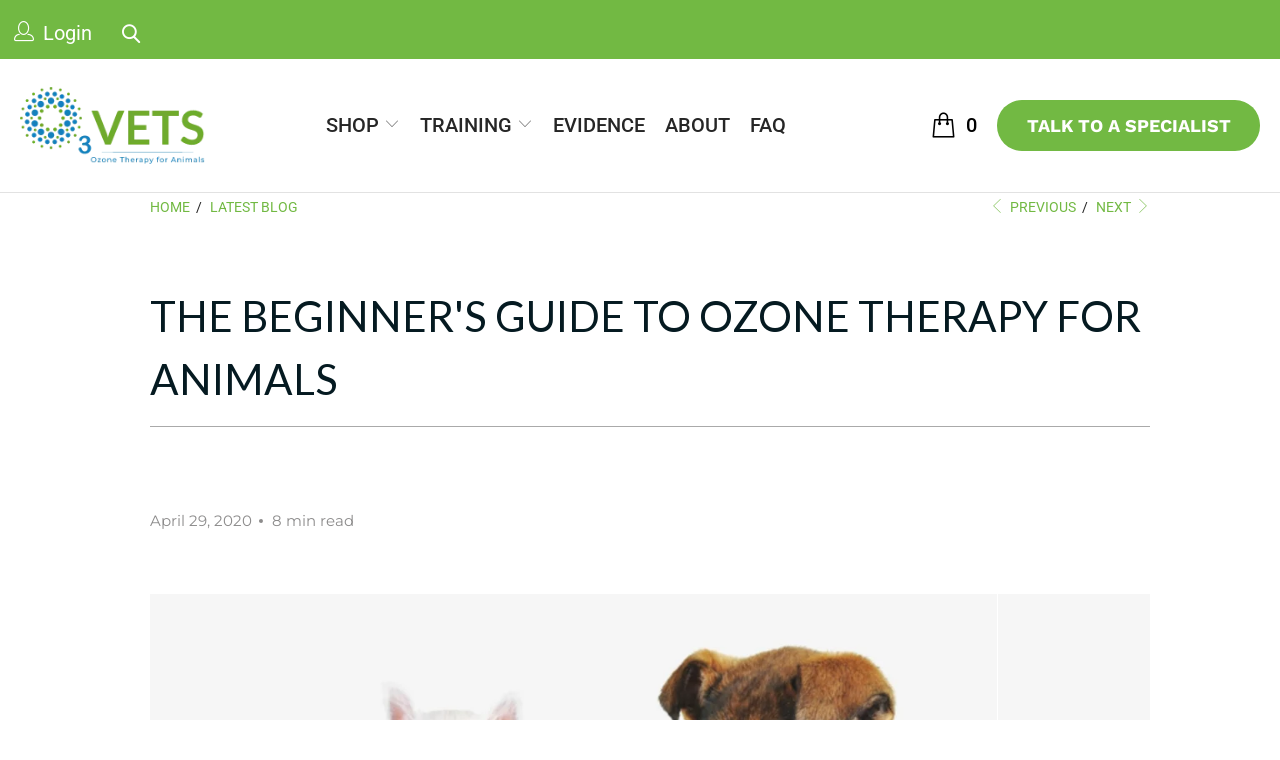

--- FILE ---
content_type: text/html; charset=UTF-8
request_url: https://wholesale.cartcoders.com/shopify/get-setting
body_size: 801
content:
{"success":1,"message":"Success","data":{"theme_setting":{"id":278,"spy_id":882,"css_setting":{"product_page":{"discount_title_color":"#000000","discount_title_font_size":"18","group_desciption_color":"#333232","group_description_font_size":"13","theader_bg_color":"#ced0cd","theader_color":"#000000","theader_font_size":"13","tbody_bg_color":"#fafafa","tbody_color":"#000000","tbody_font_size":"13","tborder_color":"#000000","tborder_width":"1","tborder_style":"Solid","tborder_radius":"5"}},"script_setting":null,"general_setting":{"cartPageSetting":{"cart_item_main_ele":"form[action='\/cart'] .cart__item","subtotal_element":{"element":"form[action='\/cart'] .one-third .subtotal .cart_subtotal","place_at":"before"}},"product_table_ele":{"element":".product__details--product-page .modal_price","place_at":"before"},"currency_symbol":"$"},"created_at":"2022-05-26T19:30:24.000000Z","updated_at":"2022-10-28T05:27:15.000000Z","lang_label_setting":{"ProductPageSetting":{"minimum_line_item_quantity_tier":"Minimum line item quantity","minimum_line_item_value_tier":"Minimum line item value","minimum_cart_quantity_tier":"Minimum cart total quantity","minimum_cart_value_tier":"Minimum cart total value","discount_fixamount_column":"Discount","discount_percentage_column":"Discount","discount_price_3_column":"Discounted Price"}},"shop_currency":"USD"}}}

--- FILE ---
content_type: text/html; charset=UTF-8
request_url: https://wholesale.cartcoders.com/shopify/get-setting
body_size: 787
content:
{"success":1,"message":"Success","data":{"theme_setting":{"id":278,"spy_id":882,"css_setting":{"product_page":{"discount_title_color":"#000000","discount_title_font_size":"18","group_desciption_color":"#333232","group_description_font_size":"13","theader_bg_color":"#ced0cd","theader_color":"#000000","theader_font_size":"13","tbody_bg_color":"#fafafa","tbody_color":"#000000","tbody_font_size":"13","tborder_color":"#000000","tborder_width":"1","tborder_style":"Solid","tborder_radius":"5"}},"script_setting":null,"general_setting":{"cartPageSetting":{"cart_item_main_ele":"form[action='\/cart'] .cart__item","subtotal_element":{"element":"form[action='\/cart'] .one-third .subtotal .cart_subtotal","place_at":"before"}},"product_table_ele":{"element":".product__details--product-page .modal_price","place_at":"before"},"currency_symbol":"$"},"created_at":"2022-05-26T19:30:24.000000Z","updated_at":"2022-10-28T05:27:15.000000Z","lang_label_setting":{"ProductPageSetting":{"minimum_line_item_quantity_tier":"Minimum line item quantity","minimum_line_item_value_tier":"Minimum line item value","minimum_cart_quantity_tier":"Minimum cart total quantity","minimum_cart_value_tier":"Minimum cart total value","discount_fixamount_column":"Discount","discount_percentage_column":"Discount","discount_price_3_column":"Discounted Price"}},"shop_currency":"USD"}}}

--- FILE ---
content_type: text/css
request_url: https://o3vets.com/cdn/shop/t/13/assets/custom.css?v=114466213817114399091765536506
body_size: 102346
content:
@font-face{font-family:Graphik;src:url([data-uri]) format("woff");font-weight:400;font-style:normal;font-stretch:normal}@font-face{font-family:Graphik;src:url([data-uri]) format("woff");font-weight:500;font-style:normal;font-stretch:normal}@font-face{font-family:Graphik;src:url([data-uri]) format("woff");font-weight:400;font-style:normal;font-stretch:normal}@font-face{font-family:Graphik;src:url([data-uri]) format("woff");font-weight:500;font-style:normal;font-stretch:normal}body{font-family:Roboto,sans-serif;font-weight:400;font-style:normal;font-size:18px;text-transform:none;color:#262626;line-height:1.6em;overflow:auto;background-color:#fff}header .search-container{display:none}.main-nav .nav{justify-content:center;flex:1 1 auto;position:relative}.menu a span{padding:0}.videoBackground .imageBoxInfoDescription p{color:#fff!important}div.imageBoxInfoDescription p{font-size:60px!important;line-height:1.2!important}footer .social-icons .social-icons__icon{padding-left:10px}.about-we-exit.text_img_p .image-with-text-container{margin-bottom:0!important}.nav-desktop__tier-1 .nav-desktop__tier-1-link{display:flex}span.icon-down-arrow{margin-left:5px}.nav-desktop__tier-2--dropdown,.nav-desktop__tier-3{background:#fff}.video-home a.button--primary{font-weight:600}.main-nav,.dropdown{background:#fff}.nav-desktop__tier-2 a,.nav-desktop__tier-2 a span{display:block;font-size:15px!important;letter-spacing:0px;padding:0!important}.header__active-menu-item{text-decoration:none}.search-form--blog button.search-form__submit-button{padding:0!important;background:transparent!important;color:#333;box-shadow:none!important}.sidebar-block.sidebar-block--search{padding:15px 0}.video-home .button-grid-container .global-button{--button-color-border: #1780bc;--button-color-background: #1780bc;--button-color-text: #ffffff;--button-color-border-hover: #62a934;--button-color-background-hover: #62a934;--button-color-text-hover: #ffffff}.cstm-blog .sub_title{line-height:.7}html,body{scroll-behavior:smooth}body.article .section-wrapper{border-top:1px solid #e2e2e2}body.article .section{width:100%}.blog__main-wrapper h1,.blog-article__main h1{font-size:42px;color:#051a21}.blog__main-wrapper h2,.blog-article__main h2{font-size:36px;color:#051a21}.article_content h3,.blog-article__main h3{font-size:32px;color:#051a21}.article_content h4,.blog-article__main h4{font-size:28px;color:#051a21}.article_content h5,.blog-article__main h5{font-size:24px;color:#051a21}.article_content h6,.blog-article__main h6{font-size:20px;color:#051a21}.blog__main-wrapper h3m .blog-article__main h3{font-size:24px;color:#051a21}.blog__main-wrapper .page-width,.blog-article__main.page-width,#shopify-section-template--17925258313905__science_image_banner_my4Pbd{max-width:105rem;margin-bottom:24px}.blog-article__main.sidebar-enabled--false{max-width:1024px;width:100%}.blog-article__main.sidebar-enabled--false .container{display:block;padding-inline:15px}body[class*=article] section.section{width:100%}.blog-article__main.content{padding-inline:15px}body[class*=article] section.section>.blog-article__main{padding:0}.blog-article__main.sidebar-enabled--false .container>div{margin-inline:0;width:100%}.blog-article__main .blog-image{width:100%}.blog-text-with-image>div.image-right{order:1}#shopify-section-template--17925258313905__science_image_banner_my4Pbd{margin:auto;padding:0 5rem}.blog__main-wrapper .blog__summary p,.blog-article__main .blog__summary p{color:#051a21;font-size:20px;line-height:150%}.blog__main-wrapper p,.blog__main-wrapper li,.blog-article__main p,.blog-article__main li{color:#051a21;font-size:18px;line-height:150%}.blog__main-wrapper time,.blog-article__main time{font-size:14px;color:#051a21}.tble_cntnts{max-width:600px;background:#f4f4f4;margin:20px 0}.tble_cntnts button{background:#000;width:100%;border-radius:0;color:#fff;text-align:left;padding:10px;font-size:20px;position:relative;border:none}.tble_cntnts button:after{position:absolute;right:20px;content:"\f0d7";top:21%;font-family:Fontawesome;font-size:20px;color:#fff;transition:all .3s ease-in-out}.tble_cntnts button.collapsed:after{transform:rotate(-90deg)}.tble_hdng .blog_anchr{color:#051a21;width:100%;display:block;padding:15px;border-top:1px solid #ddd;font-size:20px}.blog_child_anchr{color:#051a21;width:100%;display:block;padding:0 30px 10px;font-size:18px;position:relative}.blog_child_anchr:before{content:"";width:5px;height:5px;border-radius:10px;background-color:#051a21;display:inline-block;vertical-align:middle;margin-bottom:4px;margin-right:8px}.blog_child_anchr:hover,.tble_hdng .blog_anchr:hover{text-decoration:none}.blog_child_anchr:last-child{padding-bottom:10px}.blog__main-wrapper .blog__summary,.blog-article__main .blog__summary{margin-top:20px}.blog__main-wrapper iframe,.blog-article__main iframe{margin:0 auto 16px;display:block;aspect-ratio:16 / 9;width:100%;height:100%;position:static}.video-wrapper{width:100%}.video-wrapper .lazyframe:before{display:none}.table-stripped tbody tr:nth-child(odd){background-color:#e9ecef}.table-stripped tbody tr td{padding:10px;line-height:1.3}.blog__main-wrapper table,.blog-article__main table{max-width:600px;margin:20px auto!important}.blog__main-wrapper table td,.blog-article__main table td{border:1px solid rgba(0,0,0,.1)}.blog-text-with-image{align-items:center;gap:30px}.blog-text-with-image>div{flex:0 0 calc(50% - 15px);max-width:calc(50% - 15px);width:calc(50% - 15px)}.blog img,.blog .image-element__wrap{height:auto!important}.videoBackground .videoBox:after{content:"";position:absolute;background-color:#000;width:100%;height:100%;opacity:.3;top:0;left:0;-webkit-transition:background 10s;transition:background 10s}div#shopify-section-template--15453804822719__165096848645464c8c{position:relative}.circle_bg .image-element__wrap{max-width:40%!important;height:auto;margin:auto auto 20px}div.wholesale-form-sec{margin:100px 0}.wholesale-form-sec .zf-templateWidth{max-width:90%}div.wholesale-form-sec .zf-nameWrapper,div.wholesale-form-sec .zf-small .zf-phwrapper{width:100%}div.wholesale-form-sec input[type=text]{width:100%!important}div.wholesale-form-sec .zf-subContWrap{margin:0}section.wholesale-banner{background-color:#72b943;text-align:center;padding-bottom:30px}.page-sidebar{padding-top:12%;width:25%}.page-sidebar ul{border-left:1px solid #dedede;list-style:none}div.cstm-recent-posts .section{width:75%}div.cstm-recent-posts{display:flex;flex-wrap:wrap}ul.banner-coundown__list{margin-top:0}.main-nav{max-width:1600px;margin:auto;padding:28px 20px;width:100%}header{width:100%}.sticky_nav .main-nav{max-width:100%}.login_btn{margin:0 5px 0 0;position:relative;top:4px;font-size:18px;border-left:1px solid #e3e3e3;padding-left:11px}.header-cutom-btn{background-color:#72b943;border:0px;font-weight:600;width:263px!important;border-radius:100px;padding:15px 0;font-family:Work Sans,sans-serif!important;text-align:center;font-size:18px;color:#fff!important;display:inline-block}.menu li{padding-right:20px}.search-container{max-width:420px}.icon-search:before{padding:0 12px;font-weight:700;margin-right:12px;font-size:18px!important;position:relative;top:7px}.section{max-width:1600px}.caption-content{max-width:100%}.caption .pretext{font-family:Montserrat,sans-serif!important;color:#3490c6;font-weight:900;margin-bottom:-18px}#shopify-section-template--15483927986367__16474564228a4a75c1 .rich-text__text p{margin-bottom:40px!important}.below-banner-blocks{background-color:#72b943}.below-banner-blocks .container{display:flex;width:100%;padding:0;max-width:1200px}.below-banner-blocks .container .blocks{width:33.33%;padding:0 35px}.live-consultant .image-with-text-container{margin-top:20px;margin-bottom:0;align-items:center}.live-consultant{padding:70px 0}.consultan_w .image-with-text__image-column{width:calc(25% - 20px)!important;height:300px}.consultan_w .image-with-text__text-column{width:calc(75% - 20px)!important}.block--1648030699be70346d-0,.block--1648030699be70346d-1{background-color:#fff!important}.location_bg:before{content:"";background-image:url(/cdn/shop/files/Group_159_600x.png);background-repeat:no-repeat;background-size:100% 100%;position:absolute;bottom:-195px;padding:100px;right:0;background-position:100% 100px;z-index:9}.below-banner-blocks .container .blocks .inner{display:flex;align-items:center;height:100%}.below-banner-blocks .container .blocks .inner img{max-width:100px}.below-banner-blocks .container .blocks .inner h4{margin-left:20px;color:#fff;text-transform:capitalize;font-weight:600;line-height:26px;font-size:19px}.below-banner-blocks .container .blocks{width:33.33%;padding:30px 35px}.image-with-text-section a.collection_title{color:#489bcb;font-weight:700;font-size:50px;line-height:62px}.image-with-text-section .description{color:#72b943;font-size:27px;font-weight:700}.image-with-text-section a.button{background-color:#72b943;border:0px;color:#fff;border-radius:25px;width:250px;font-family:Work Sans,sans-serif!important}.image-with-text-section h5{text-transform:unset;font-size:27px;font-weight:500;color:#000;letter-spacing:0px;line-height:35px}.image-with-text-section{position:relative}.image-with-text-section .container{max-width:1470px;padding:40px 20px}.shopify-section--image-with-text{position:relative}.feel-ever-sec:before{content:"";background-image:url(/cdn/shop/files/Group_159_600x.png);background-repeat:no-repeat;background-size:100% 100%;position:absolute;top:50px;padding:100px;right:0;background-position:100px 32%;z-index:9}.feel-ever-sec .featured-link--half .info{width:100%}.sticky_nav--stick .header-cutom-btn{margin-right:16px}.collection_title2{line-height:68px;font-family:Montserrat,sans-serif;font-size:60px;font-weight:700;color:#489bcb!important}.description_text p,.description_text2 p{font-family:Montserrat,sans-serif;font-size:35px;font-weight:700;color:#72b943}.rich-text__heading{max-width:690px;margin:0 auto;padding:50px 0;font-size:50px!important;font-weight:800!important;color:#489bcb;text-transform:unset;line-height:60px;font-family:Work Sans,sans-serif!important}.rich-text__heading span{color:#72b943}.ozone-therapy,.video-home{background:#f7f7f7}.botm_p h2{margin-bottom:0;padding-bottom:0}.botm_p2{padding-bottom:100px}.plyr__control{display:none!important}.global-button,product-cta,.custom-html-container button,.shopify-payment-button__button.shopify-payment-button__button--unbranded,.sidebar .faceted-active-filters__clear,.sidebar .faceted-active-filters__remove-filter{padding:15px 25px;font-weight:600;font-family:Work Sans,sans-serif!important}p,li{font-family:Montserrat!important}h1,h2,h3,h4,h5,h6{font-family:Lato!important}.care-for-sick-row{display:flex;width:100%;flex-wrap:wrap}.care-for-sick-sect .care-for-sick-row .cfs-fst-col,.care-for-sick-sect .care-for-sick-row .cfs-snd-col{width:50%;padding-right:30px}.care-for-sick-sect .care-for-sick-row h2{font-size:60px;font-weight:700;text-transform:unset;line-height:1.4;color:#489bcb;margin-top:0}.care-for-sick-sect .care-for-sick-row h2 span{color:#72b943}.care-for-sick-sect .care-for-sick-row .cfs-snd-col .single-point{display:flex;width:100%;align-items:center}.care-for-sick-sect .care-for-sick-row .cfs-snd-col .single-point .image{width:20%}.care-for-sick-sect .care-for-sick-row .cfs-snd-col .points{margin-bottom:30px}.care-for-sick-sect .care-for-sick-row .cfs-snd-col .single-point .content{width:80%;padding:0}.care-for-sick-sect .care-for-sick-row .cfs-snd-col .single-point .content p{font-size:25px;color:#000;font-family:Graphik;font-weight:500}.care-for-sick-sect .container{max-width:1470px;padding:0 20px}.care-for-sick-sect{padding:140px 0;position:relative}.care-for-sick-sect:before{content:"";background-image:url(/cdn/shop/files/Group_159_600x.png);background-repeat:no-repeat;background-size:100% 100%;position:absolute;bottom:0;padding:100px;right:0;background-position:100% 100px;z-index:9}.three-simple-steps .container{max-width:1470px;padding:0 20px}.three-simple-steps{padding:100px 0;background-color:#f7f7f7}.three-simple-steps h2.pre-heading{text-align:center;font-size:45px;text-transform:unset;font-weight:700;color:#72b943;width:100%;margin:auto}.three-simple-steps h2.heading{margin:0 auto 10px;text-align:center;font-size:50px;text-transform:unset;font-weight:700;color:#3490c6;font-family:Montserrat,sans-serif!important}.three-simple-steps-row{display:flex;width:100%;padding-top:5px}.three-simple-steps-row .cols{width:33.333%;text-align:center;padding:15px 30px}.three-simple-steps-row .cols span.number{background-color:#72b943;color:#fff;font-size:60px;height:85px;width:85px;line-height:85px;display:inline-block;border-radius:50%}.three-simple-steps-row .cols h5{margin-top:60px;text-transform:unset;font-weight:500;font-size:35px}.three-simple-steps-row .cols p{font-size:17px;font-family:Montserrat}.three-simple-steps-row .cols.fst-col,.three-simple-steps-row .cols.snd-col{border-right:1px solid #70707020}.three-steps-btn{text-align:center;margin:10px auto 0}.companies-trust-sect .container{max-width:1470px;padding:0 15px}.companies-trust-row{display:flex;flex-wrap:wrap;width:100%}.companies-trust-row .single-col img{width:100%}.companies-trust-row .single-col{width:25%;padding:40px 50px;border-right:1px solid #70707020}.companies-trust-row .single-col:first-child,.companies-trust-row .single-col:nth-child(2),.companies-trust-row .single-col:nth-child(3),.companies-trust-row .single-col:nth-child(4){border-bottom:1px solid #70707020}.companies-trust-row .single-col:nth-child(4),.companies-trust-row .single-col:nth-child(8){border-right:0px}.companies-trust-sect h2.heading{text-align:center;color:#3490c6;font-weight:700;text-transform:unset;font-size:60px;font-family:Montserrat,sans-serif!important;margin:auto}.companies-trust-sect h2.heading span{color:#72b943}.companies-trust-sect{padding:100px 0;position:relative}.companies-trust-row{display:flex;flex-wrap:wrap;width:100%;margin-top:120px}.companies-trust-sect:before{content:"";background-image:url(/cdn/shop/files/Group_159_600x.png);background-repeat:no-repeat;background-size:100% 100%;position:absolute;top:0;padding:100px;right:100px;background-position:100% -100px;z-index:9}.five-minute-guide-row{display:flex;flex-wrap:wrap;width:100%}.five-minute-guide-row .cols{width:50%}.five-minute-guide-row .cols.fst-col{padding-right:20px}.five-minute-guide-row h2{font-size:60px;font-family:Montserrat,sans-serif!important;text-transform:unset;font-weight:700;line-height:70px;margin-top:0;color:#3490c6}.five-mint-btn a{background-color:#72b943;padding:15px 25px;color:#fff;border-radius:100px;font-weight:600;font-family:Work Sans,sans-serif}.five-minute-guide-row iframe{width:100%}.five-minute-guide .container{max-width:1470px;padding:0 15px}.five-minute-guide-row h2 span{color:#72b943}.five-minute-guide{padding:120px 0;background-color:#f7f7f7}.cstm-live-consulting .five-minute-guide{background-color:#fff}p.credits{text-align:center;float:unset;font-size:18px}.testimonials-main-sect{display:flex;align-items:center;width:100%;position:relative}.testimonials-main-sect .testimonials-img{position:relative;width:30%;margin:auto}.testimonials-main-sect .testimonial-text{width:74%}.testimonials-main-sect .testimonial-text{padding-left:50px}ol.flickity-page-dots li.dot{width:15px!important;margin:0 7px!important;border-radius:50%!important;height:15px!important;background-color:#000!important;opacity:1!important}ol.flickity-page-dots li.dot.is-selected{background-color:#72b943!important}ol.flickity-page-dots{bottom:2em!important;margin-left:12px}.testimonials-main-sect .testimonials-img:before{content:"";position:absolute;padding:66px 88px;top:0;background-image:url(/cdn/shop/files/Group_12_400x400.png);background-repeat:no-repeat;left:-165px}.testimonials-main-sect:before{content:"";position:absolute;padding:53px 70px;bottom:33px;background-image:url(/cdn/shop/files/Group_11_400x400.png);background-repeat:no-repeat;right:-145px;background-size:contain}.container.footer-menu-wrap{padding-bottom:0}footer.footer{padding:60px 0 0}.footer_credits{border-top:1px solid #70707020;margin-top:50px}.testimonials-main-sect .subtitle p{font-family:Graphik;font-weight:500!important;font-style:italic;font-size:26px}.three-simple-steps-row .cols h5{margin-top:20px;text-transform:unset;font-weight:700;font-size:30px;font-family:Graphik;line-height:45px}.three-simple-steps-row .cols p{font-size:17px}.footer a{font-family:Graphik;font-weight:500!important;font-size:18px}.footer_menu h6{display:none}.caption-content.testimonial-text{max-width:100%;display:flex;width:100%}.testimonials-main-sect .subtitle{width:70%;padding-left:42px}.cstm-testimonial .full-width--true .caption{max-width:1600px}footer .social-icons a,footer .social-icons a:visited{color:#1780bc;font-size:22px;display:inline-block;margin-bottom:1em}.shopify-section--image-with-text-overlay .caption .pretext{font-size:88px;font-family:Montserrat,sans-serif!important}.flickity-viewport{height:520px!important}.training_heading{font-family:Montserrat,sans-serif!important;color:#fff;font-weight:700!important;font-size:60px;line-height:1.3}.page-alton-raymond span.number{display:none!important}.training_heading span{font-weight:700!important;color:#fff}#shopify-section-template--15483927986367__1647443940560e6649,#shopify-section-template--15497753755839__1648030163df33fca5,.heading_bg_html{background:#72b943;text-align:center}.heading_video{border-bottom:1px solid #70707020;margin-bottom:16px}.heading_video h2{text-transform:uppercase!important;font-size:30px;font-family:Montserrat,sans-serif!important;text-transform:unset;font-weight:700;line-height:35px;margin-top:0;color:#72b943;margin-bottom:0}.training_video .fst-col{padding:0 0 0 50px}.video_btn a{background-color:#1780bc;padding:15px 25px;color:#fff;border-radius:100px;font-family:Work Sans,sans-serif;display:inline-block;transition:all .2s linear}.rich-text__text p{font-family:Graphik;font-weight:500!important}.cstm-this-option .collection_title2,.consultan_w .collection_title2{color:#72b943!important}.heading_video p{font-size:25px;font-family:Graphik;font-weight:500!important}.shopify-section--text-columns-with-images .border-style--quote{border-left:1px solid #70707020}.title_colms{font-size:60px!important;text-align:center!important;color:#72b943!important;font-weight:700!important;line-height:84px!important}.circle_bg{position:relative;padding-top:40px}.circle_bg:before{content:"";background-image:url(/cdn/shop/files/Group_159_600x.png);background-repeat:no-repeat;background-size:100% 100%;position:absolute;top:0;padding:100px;left:0;background-position:100% -100px;z-index:9}.richtext_h .rich-text__heading{color:#72b943;padding-bottom:0!important}.text-column p{font-size:23px;max-width:250px;margin:auto;font-family:Graphik;font-weight:500!important}.rte-setting p{font-family:Graphik;font-weight:400!important}.description_text3{font-family:Graphik;font-weight:500!important}.image-with-text__image-column,.has-no-side-gutter .one-half{background:transparent}.who-attend,#shopify-section-template--17295561588927__16475096236a4e2e80,#shopify-section-template--15500373885119__1648132448607f8eee{background:#def3ff;padding-top:100px}.rich_w .container{max-width:1000px}.icon_w{list-style:none;padding:0}.icon_w li{display:flex;font-size:25px;font-weight:400!important;text-align:left;float:left;margin-bottom:30px;width:100%}.icon_w img{width:32px;margin-right:35px;margin-left:0;height:38px;margin-top:5px}.icon_w2{list-style:none;padding:0}.icon_w2 li{display:flex;font-size:30px;font-weight:400!important;text-align:left;float:left;margin-bottom:30px;width:50%}.icon_w2 img{width:32px;margin-right:35px;margin-left:0;height:38px;margin-top:5px}.description_text2{font-family:Graphik;font-weight:500!important}.green_heading2 .collection_title2{font-size:60px;color:#72b943!important}.who-attend .featured-link--half .info{width:100%}.who-attend .description_text2 p{margin-bottom:40px;font-size:30px;font-weight:500;color:#262626}.richtext_h a{background-color:#1780bc;padding:15px 25px;color:#fff;border-radius:100px;font-family:Work Sans,sans-serif;display:inline-block;border:0;margin:60px 0}#shopify-section-template--15483927986367__1647516605a8d67731 .image-element__wrap{max-width:282px!important}#shopify-section-template--15483927986367__1647516605a8d67731 .regular_text{color:#1780bc;font-size:40px;font-weight:700}#shopify-section-template--15483927986367__1647516605a8d67731 .text-column p{font-size:25px;max-width:100%}.region-location{background:#f7f7f7;padding:100px 0}.region-location .featured-link--half,div#shopify-section-template--17295561588927__164752253856a594d1 .featured-link--half{background-color:transparent}.region-location .description_text2 p{font-size:40px;font-weight:700;color:#010101}.regional-faq.live-faq{background:#f5f5f5;text-align:center;margin-top:85px;padding-bottom:50px}.regional-faq h2{color:#262626}.region-location .description_text3{margin-bottom:35px!important}.cstm-this-option{padding-top:70px;background-color:#f7f7f7}.cstm-this-option .featured-link--half{background-color:#f7f7f7}.live-faq{background:#f2f2f2;text-align:center;margin-top:0;padding-bottom:65px}.live-faq h2{color:#262626}#shopify-section-template--15500373885119__16482228719be497f3{background:#72b943;text-align:center;margin-top:0;padding-bottom:65px}#shopify-section-template--15500373885119__16482228719be497f3 h2{color:#fff}#shopify-section-template--15500373885119__16482228719be497f3 .one-whole{width:calc(62% - 20px);margin:auto}.shopify-section--faq .faqAccordion button,.shopify-section--faq .faqAccordion button:hover,.shopify-section--faq .faqAccordion button:focus{text-align:left!important;font-family:Graphik!important;font-weight:500!important;background:#fff!important}.faqAccordion{text-align:left;max-width:992px;margin:0 auto}.faqAccordion>dd{padding:20px!important;background:#fff;margin-bottom:20px;margin-left:0}.shopify-section--faq .faqAccordion>dt{margin-right:0;margin-bottom:1px}.shopify-section--faq .accordion>dt>a:hover,.accordion>dt>a:focus,.accordion>dt>button:hover,.accordion>dt>button:focus,.faqAccordion>dt>a:hover,.faqAccordion>dt>a:focus,.faqAccordion>dt>button:hover,.faqAccordion>dt>button:focus{border-bottom:1px solid #72727220}.faqAccordion p{font-family:Graphik!important;color:#262626!important}.shopify-section--faq .accordion>dt>a[aria-expanded=true]:after,.accordion>dt>button[aria-expanded=true]:after,.faqAccordion>dt>a[aria-expanded=true]:after,.faqAccordion>dt>button[aria-expanded=true]:after{content:"\2c5";color:#fff;transform:rotate(-180deg);top:auto;bottom:18px}.shopify-section--faq .accordion>dt>a:after,.accordion>dt>button:after,.faqAccordion>dt>a:after,.faqAccordion>dt>button:after{content:"\2c5";color:#fff;font-family:monospace}.shopify-section--faq .accordion>dt>a,.accordion>dt>button,.faqAccordion>dt>a,.faqAccordion>dt>button{padding:20px!important}.shopify-section--faq .accordion>dt>a:after,.accordion>dt>button:after,.faqAccordion>dt>a:after,.faqAccordion>dt>button:after{top:50%!important;transform:translateY(-25%);left:calc(100% - 35px);bottom:auto!important;color:#262626!important;transition:.3s all;transform-origin:5px 5px}.shopify-section--faq .accordion>dt>a[aria-expanded=true]:after,.accordion>dt>button[aria-expanded=true]:after,.faqAccordion>dt>a[aria-expanded=true]:after,.faqAccordion>dt>button[aria-expanded=true]:after{font-size:25px}.regional-faq .faqAccordion>dd{color:#262626;padding:41px 0 20px}.accordion_f{background-color:#fff;color:#727272;cursor:pointer;padding:18px;width:100%;border:none;text-align:left;outline:none;font-family:Graphik;font-weight:500!important;font-size:18px;border-bottom:1px solid #70707020;transition:.4s}.active_f,.accordion_f:hover{background-color:#fff}.panel_f{padding:0 18px;display:none;overflow:hidden;margin-top:16px}.panel_f p{font-family:Graphik;font-weight:500}.course-content-main{display:block;column-count:3;max-width:1320px;margin-left:auto}button.accordion_g{cursor:text;background:none;color:#72b943;font-weight:700}.panel_g p{margin:0 10px;font-weight:500}.panel_g{margin-bottom:10px}div.cstm-recent-posts .title-desc-main h3.sub_title{text-transform:uppercase}.accordion_f_div{-webkit-column-break-inside:avoid;page-break-inside:avoid;break-inside:avoid}button.accordion_f:after{content:"";background:url(/cdn/shop/files/Path_2988.png?v=1647530330) no-repeat;color:#777;font-weight:700;float:right;margin-left:5px;width:13px;height:7px;background-size:100% 100%!important;margin-top:10px}button.accordion_f.active_f:after{content:"";width:13px;height:7px;background-size:100% 100%!important;transform:rotate(-180deg)}.tr_faq_btn{margin:55px auto 0;display:table}#banner-template--15488365035711__16476198692822561a .headline{font-family:Graphik}.cstm-about-trained .featured_text p{font-size:40px!important;margin-bottom:35px}.about_logo .one-fifth,.about_logo .one-sixth{width:calc(33% - 20px);margin-bottom:55px}.about_logo .image-element__wrap img{height:130px;width:auto;margin:0 auto 15px;object-fit:contain!important}.animals-commanly .container{justify-content:center;max-width:1024px}.animals-commanly .title_colms{margin:50px auto;max-width:75%}.animals-commanly{background:#f7f7f7}.about-areas .container{justify-content:center;max-width:1024px}.about-areas .title_colms{margin:100px auto}.about-areas{background:#def3ff}#shopify-section-template--15488365035711__1647680842f6c593eb{background:#f7f7f7}hr{border-color:#70707020}.center_bnt{margin:0 auto 75px!important;display:table!important}.cstm-who-we .rich-text__heading{padding-bottom:0}.text_img_p .one-half{width:calc(50% + -0px)}.text_img_p .image-with-text-container{margin-top:0!important}.text_img_p .container .column,.container .columns{margin-left:0;margin-right:0}.text_img_p .collection_title{color:#fff!important}.text_img_p .description{color:#fff!important;font-size:25px}.rich_text_about .rich-text__text{font-size:35px}.content2_text p{font-weight:400!important;font-size:25px}.heading_clm_b .regular_text{font-weight:700!important;font-size:40px}.heading_clm_b .text-column p{font-size:24px;max-width:100%}.heading_clm_b .container{justify-content:center}.heading_clm_b{margin-top:70px}.faceted-filter-group-summary__heading{font-size:20px;font-weight:700}.faceted-filter-group-display__submit .global-button,.faceted-active-filters .global-button{font-size:14px!important;padding:7px 15px!important}.product-block--title .product_name{color:#3390c6;font-size:36px;font-weight:700;letter-spacing:0}.accordion1{background:#fff;color:#444;cursor:pointer;padding:15px 18px 15px 0;width:100%;border:none;text-align:left;outline:none;font-size:18px;transition:.4s;border-bottom:1px solid #70707020;font-family:Graphik;font-weight:500!important}.panel1{padding:0 18px;margin-top:25px;display:none;background-color:#fff;overflow:hidden}button.accordion1:after{content:"";background:url(/cdn/shop/files/Path_2988.png?v=1647530330) no-repeat;color:#777;font-weight:700;float:right;margin-left:5px;width:13px;height:7px;background-size:100% 100%!important;margin-top:10px}.panel1 br{display:none}button.accordion1.active1:after{content:"";width:13px;height:7px;background-size:100% 100%!important;transform:rotate(-180deg)}.product-main .product__images{margin-right:40px}.meta_flex{display:flex;width:100%;justify-content:space-between}.meta_flex p{font-family:Graphik;font-weight:500!important;font-size:25px}.social_buttons{border-top:0px solid #e6e6e6;padding-top:0;font-size:1em;margin-bottom:0}.addt_div{text-align:center;max-width:1000px;margin:auto}.addt_div h2{font-size:60px;color:#01406f;margin-bottom:15px}.on-site-training .image-with-text__image-column{width:20%}.on-site-training .image-with-text__text-column{width:75%}.green_heading .rich-text__heading{color:#72b943;padding-bottom:0}#shopify-section-template--15500373885119__1648120539e6b8d9a1 .video_btn a{background-color:#72b943}.green_heading .collection_title{color:#72b943!important;margin-bottom:0}.green_heading .global-button{margin:40px 0}.icon_bfg{position:relative}.icon_bfg:before{content:"";background-image:url(/cdn/shop/files/Group_159_600x.png);background-repeat:no-repeat;background-size:100% 100%;position:absolute;bottom:0;padding:100px;right:0;background-position:100% 100px;z-index:9}.testimonial-block .caption{max-width:1200px}.shopify-section--rich-text-and-image{position:relative}.rich_w:before{content:"";background-image:url(/cdn/shop/files/Group_159_600x.png);background-repeat:no-repeat;background-size:100% 100%;position:absolute;bottom:50px;padding:100px;right:0;background-position:100% 100px;transform:rotate(-90deg);z-index:9}.bg_green{background:#72b943;text-align:center;width:100%}.bg_green h2{padding:72px 0;margin-top:0}.top-bar{background-color:#fff}.evidence-grid .one-sixth{width:31.33%}.evidence-grid img{width:50%;margin:0 auto 20px}.evidence-grid .text-column p{font-size:20px;max-width:100%;margin-bottom:20px}.evidence-grid h3{font-size:35px;font-weight:500}.under_line span{border-bottom:3px solid #72b943}.sidebar__collection-filter input.styled-checkbox[type=checkbox]{border:1px solid;height:12px;width:12px;margin-top:3px}.filter-active-tag .styled-checkbox{border:1px solid #72b943!important}.faq__wrap{max-width:960px}.faq__title{margin:0;color:#272361}.faq-item{border-top:1px dashed #231f20}.faq-item.accordion{border:none}.faq-item h1,.faq-item h2,.faq-item h3,.faq-item h4,.faq-item h5,.faq-item h6{margin-bottom:0}.faq-item__title{font-size:18px;font-weight:600;position:relative;padding-left:60px}.faq-item__title:after{display:none}.faq-item__title:before{position:absolute;left:.75em;top:1.15em;content:"";display:inline-block;vertical-align:middle;width:0;height:0;border-style:solid;border-width:.4em 0 .4em .8em;border-color:transparent transparent transparent #000;-webkit-transition:.4s;transition:.4s}.faq-item__title.is-open:before{-webkit-transform:rotate(90deg);-ms-transform:rotate(90deg);transform:rotate(90deg)}.faq-item__content{padding-left:60px;font-size:16px}.faq-section{margin-top:2em}.faq-section__title{margin-bottom:.5em;letter-spacing:-.05em;font-size:20px;cursor:pointer}.faq-section__icon{width:2em;margin-right:.5em;display:inline-block;vertical-align:middle}.sidebar-block__heading{font-size:20px;font-weight:700;margin-bottom:0;padding-bottom:0}.snd-col img{width:100%}#shopify-section-template--15453805281471__16479524251a82e4c6 img{width:30%}#js-recently-viewed .spr-starrating{justify-content:center}.gf-block-scroll{max-height:unset!important;overflow:unset!important}.featured-link--wrap,.image-element__wrap,img[data-sizes=auto].lazyloaded{height:100%}body.article img[data-sizes=auto].lazyloaded,body.article .image-element__wrap{height:auto}.h4.spf-product-card__title a{position:relative!important;display:block!important}.h4.spf-product-card__title{height:unset!important}.spf-product-card.spf-product-card__center.spf-product-card__template-2{box-shadow:0 0 10px #cdc8c9!important;padding:10px!important}.meet-staff-inner{display:grid;grid-template-columns:repeat(3,1fr);max-width:1200px;margin:0 auto;column-gap:15px;row-gap:15px}.member-name h3{font-size:20px;font-weight:550;margin-bottom:3px}.member-bio p{font-size:16px!important}.meet-staff-tilte h1{text-align:center;font-weight:600;font-size:55px;margin-bottom:30px}section.Meet-our-staff-sec{padding-bottom:50px}div#shopify-section-template--15570504351935__165114244549f4c07c{background-color:#72b943;text-align:center}.info.text-align--left a.collection_title.collection_title2{color:#72b943!important}div#shopify-section-template--15570504351935__1651145332e934c464{background-color:#f5f5f5;text-align:center;padding-bottom:65px}#shopify-section-template--15570504351935__1651145332e934c464 h2{color:#262626}.modal{z-index:10000;top:0;left:0;visibility:hidden;width:100%;height:100%}.modal.is-visible{visibility:visible}.modal-overlay{position:fixed;z-index:10;top:0;left:0;width:100%;height:100%;background:#00000080;visibility:hidden;opacity:0;transition:visibility 0s linear .3s,opacity .3s}.modal.is-visible .modal-overlay{opacity:1;visibility:visible;transition-delay:0s}.modal-wrapper{position:absolute;z-index:9999;top:6em;left:50%;width:820px;background-color:#fff;box-shadow:0 0 1.5em #00000059}.modal-transition{transition:all .3s .12s;transform:translateY(-10%);opacity:0}.modal.is-visible .modal-transition{transform:translateY(0);opacity:1}.modal-header{position:relative;background-color:#fff}.modal-close{position:absolute;top:0;right:0;padding:1em;color:#aaa;background:none;border:0;width:14%}button.modal-close.modal-toggle img{width:55%}.modal-close:hover{color:#777}.modal-heading{font-size:1.125em;margin:0;-webkit-font-smoothing:antialiased;-moz-osx-font-smoothing:grayscale}.modal-content>*:first-child{margin-top:0}.modal-content>*:last-child{margin-bottom:0}.modal-content p a{color:#0089ff}.modal-popup-btns-main a{width:47%;text-align:center;background-color:#62a934;margin:0 auto;border-radius:17px;padding:10px 9px;color:#fff!important}.modal-popup-btns-main{display:flex;width:100%}h2.modal-heading{font-size:30px!important}.talk-to-spec-center-btn{text-align:center;padding-bottom:20px}div#shopify-section-template--15573843083455__main{background-color:#72b943;text-align:center}div#shopify-section-template--15573843083455__165129792975f6fdb2{width:50%;float:right;padding:35px 0}div#shopify-section-template--15573843083455__1651299828388977ad{width:50%;padding:35px 0}div#shopify-section-template--15573843083455__1651299828388977ad .one-half.column.article.medium-down--one-half.small-down--one-whole,#shopify-section-template--15573843083455__165129792975f6fdb2 .one-half.column.article.medium-down--one-half.small-down--one-whole{width:100%!important}div#shopify-section-template--15573843083455__1651299828388977ad .title.center.blog a,#shopify-section-template--15573843083455__165129792975f6fdb2 .title.center.blog a{color:#72b943;font-weight:700}div#shopify-section-template--15573843083455__165129792975f6fdb2 .image-element__wrap,div#shopify-section-template--15573843083455__1651299828388977ad .image-element__wrap{max-width:500px!important;width:100%!important;height:300px!important}div#shopify-section-template--15573843083455__1651302567710c6372 .title.center.blog a{color:#72b943;font-weight:700}.page-o3vets-blog{max-width:1500px;margin:0 auto}.page-o3vets-blog a.blog__read-more-button.global-button.global-button--text{width:175px;display:block;margin:0 auto}.page-o3vets-blog h3.sub_title a,.h3.sub_title a{color:#262626;font-size:30px;text-align:center;display:block;margin:10px 0}.page-o3vets-blog .title.center.blog a{color:#72b943;font-weight:700}div#shopify-section-template--15573843083455__165131476728b9e464 h2{font-size:30px}div#shopify-section-template--15573843083455__165131476728b9e464{max-width:1250px;margin:0 auto}div#ArticleImageWrapper-template--15573843083455__165131476728b9e464--103668580543{display:none}div#shopify-section-template--15573843083455__1651302567710c6372 a.blog-post-image-wrapper{max-width:500px;width:100%;margin:0 auto;height:300px}h1.resources-blog-title{text-align:center;color:#72b943;font-weight:700}.owl-item .item li::marker{display:none!important;color:#fff}div#shopify-section-template--15573843083455__165131476728b9e464 .image-element__wrap{width:250px;height:250px;border-radius:50%}div#shopify-section-template--15573843083455__165131476728b9e464 .owl-item .item{width:85%;margin:0 auto}div#shopify-section-template--15573843083455__165131476728b9e464 img.article__image.lazyautosizes.lazyloaded{display:none}ul.res-read-ul{list-style:none;padding:0}.cstm-testimonial{background-color:#def3ff}.cstm-testimonial .testimonial-block .caption{max-width:1035px}div#shopify-section-template--154977537558396__1648038507edaba930{background-color:#def3ff}div#shopify-section-template--15497753755839__1648038507edaba930 .testimonial-block .caption{max-width:1035px}div#shopify-section-template--15570504351935__1651144903341a3b49{background-color:#def3ff}div#shopify-section-template--15570504351935__1651144903341a3b49 .testimonial-block .caption{max-width:1035px}div#shopify-section-template--15483927986367__16480275911cc60ea7{background-color:#def3ff}div#shopify-section-template--15483927986367__16480275911cc60ea7 .testimonial-block .caption{max-width:1035px}div#shopify-section-template--15488365035711__1647686786a54356c4{background-color:#def3ff}div#shopify-section-template--15488365035711__1647686786a54356c4 .testimonial-block .caption{max-width:1035px}div.cstm-recent-posts .container{display:unset}div.cstm-recent-posts .medium-down--one-half.small-down--one-whole{display:flex;width:90%;margin:auto auto 50px}.cstm-feature .blog-post-image-wrapper{position:relative}.cstm-feature .blog-post-image-wrapper:after{content:"";position:absolute;left:0;top:0;width:100%;height:100%;display:inline-block;background:linear-gradient(to bottom,#8196a133,#000000e6);filter:progid:DXImageTransform.Microsoft.gradient(startColorstr="#002f4b",endColorstr="#00000000",GradientType=0)}.cstm-feature .column.article .blog-post-image-wrapper:hover img{transform:scale(1.1)}.cstm-feature .article h3.sub_title a{font-size:40px;font-weight:600;position:absolute;bottom:55px;color:#fff;margin-left:18px;max-width:550px;text-align:left}div.cstm-recent-posts a.blog-post-image-wrapper{max-width:330px;width:100%;max-height:300px;height:100%;overflow:hidden}.page-o3vets-blog div.cstm-recent-posts h3.sub_title a,.h3.sub_title a{font-size:25px;text-align:initial;font-weight:700;color:#72b943}div.cstm-recent-posts .title-desc-main{margin:0 35px;max-width:800px;width:100%}.cstm-feature .column.article .image-element__wrap img{height:400px;object-fit:cover;transition:.3s}.cstm-feature .article h3.sub_title a{font-size:37px;font-weight:600}.cstm-feature{padding-top:20px}div#shopify-section-template--15587344023743__16519147051a584860 .image-element__wrap{max-width:215px!important}div#shopify-section-template--15587344023743__16519147051a584860 h3.regular_text{font-size:35px;font-weight:500}div#shopify-section-template--15587344023743__16519147051a584860 .text-column p{font-size:20px;max-width:100%;margin-bottom:20px}.cstm-image-text-main .inner{display:flex;max-width:1050px;margin-bottom:35px}.cstm-image-text-main{max-width:1200px;margin:0 auto;background-color:#eaeaea;padding:29px 30px;margin-bottom:50px!important;margin-top:50px!important;padding-top:45px!important}.cstm-image-text-main .inner .content{margin-left:20px}.cstm-image-text-main .inner .content h2{color:#72b943;font-size:45px;font-weight:600}.cstm-image-text-main .inner .content h4{font-size:25px;letter-spacing:0px;margin-bottom:0}div#shopify-section-template--15587391013055__1652003050bec36b25 .botm_p2{padding-bottom:100px;max-width:1100px}div#shopify-section-template--15587391013055__1652003050bec36b25{padding-top:30px}.cstm-image-text-main .inner .image{max-width:400px!important;width:100%;display:flex}.cstm-image-text-main .inner .content h4 span{font-weight:700;color:#2185ba}.cstm-image-text-main .inner .image img{width:100%;border-radius:50%;max-height:300px;max-width:300px;margin:0 auto}.global-button,product-cta,.custom-html-container button,.shopify-payment-button__button.shopify-payment-button__button--unbranded,.sidebar .faceted-active-filters__clear,.sidebar .faceted-active-filters__remove-filter{padding:18px 28px!important}.web-blocks-main{max-width:1200px;margin:0 auto;padding:50px 0}.web-blocks-main .inner{display:flex;align-items:center;border-bottom:1px solid #d1caca;padding-bottom:15px}.web-blocks-main .inner .content{margin-left:40px;width:78%}.web-blocks-main .inner .content h3{letter-spacing:0px!important;font-size:35px;font-weight:600;color:#72b943}a.primary-btn{border:1px solid;padding:6px 20px;border-radius:17px;display:block;width:17%;text-align:center;transition:.5s all}a.primary-btn:hover{background-color:#72b943;color:#fff;border:1px solid #72b943}.web-blocks-main .inner .image{width:22%;text-align:center}.peer-reviews-main .inner{padding:30px 20px;background-color:#f5f5f5}.btns-div a{display:block;margin:0 auto 15px;text-align:center}.peer-reviews-main .inner p.date{font-size:15px;margin-bottom:10px;font-style:italic;color:#666}.peer-reviews-main .inner .content{width:100%;padding:0;display:flex;align-items:center}.peer-reviews-main .inner .btns-div{width:40%}.peer-reviews-main .inner .btns-div a.primary-btn{width:100%;margin:0 auto}.peer-reviews-main{max-width:1200px;margin:0 auto;padding:20px 0 50px;display:grid;grid-template-columns:repeat(3,1fr);column-gap:15px;row-gap:20px}.peer-reviews-main .inner h3{font-size:25px;font-weight:600;color:#72b943;margin-bottom:7px}.peer-reviews-main .section-text p{margin-top:0;border-bottom:1px solid #bfbfbf;padding-bottom:15px}.page-video-evidence .video-evidence-main{padding-top:110px;max-width:1200px;margin:0 auto}.video-evidence-content-col{width:45%;margin-left:auto}.video-evidence-content-col h6{font-size:24px;font-weight:600;color:#72b943;margin-bottom:0}blockquote{padding:0;margin:0}section.t-bq-section{padding:30px;margin-bottom:60px}.t-bq-wrapper.t-bq-wrapper-boxed{max-width:1200px;margin:0 auto;padding:60px 0}.t-bq-wrapper.t-bq-wrapper-fullwidth{max-width:100%}.t-bq-wrapper .t-bq-quote{padding:20px}.t-bq-quote-emma{position:relative;display:flex;flex-direction:row;min-height:400px;background:#fff;padding:0!important;align-items:stretch;border-radius:20px;box-shadow:2px 2px 25px #cecece}.t-bq-quote-emma .t-bq-quote-emma-qmark{position:absolute;top:-30px;left:calc(50% - 30px);background:#fff;width:60px;height:60px;border-radius:20px;display:flex;justify-content:center;align-items:center;font-family:Impact,Garamond,Georgia,serif;font-size:3em;color:#72b943;line-height:60px;-webkit-user-select:none;user-select:none;-moz-user-select:none;-o-user-select:none;-ms-user-select:none;border-top:2px solid #eeeeee}.t-bq-quote-emma .t-bq-quote-emma-qmark span{padding-top:.25em}.t-bq-quote-emma .t-bq-quote-emma-userpic{width:400px;min-width:400px;max-height:400px;background:url(/cdn/shop/files/Margo_Roman_2020.jpg?v=1651121367) center center no-repeat;background-size:cover;border-radius:20px 0 0 20px}.t-bq-quote-emma .t-bq-quote-emma-base{flex-basis:calc(100% - 150px);padding:60px 30px 45px;display:flex;flex-direction:column;justify-content:center;align-items:center}.t-bq-quote-emma .t-bq-quote-emma-base .t-bq-quote-emma-text{font-size:.85em;line-height:1.8em;flex-grow:0;flex-shrink:0;max-width:800px;width:100%;border:0px}.t-bq-quote-emma-text h6{font-size:28px;color:#72b943;font-weight:700}.ozone-books-main{display:grid;grid-template-columns:repeat(3,1fr);text-align:center;max-width:1200px;margin:0 auto;padding:50px 0;column-gap:30px}.amazon-btn a.primary-btn{border:1px solid;padding:6px 20px;border-radius:17px;display:block;width:60%;text-align:center;transition:.5s all;margin:30px auto 0;position:relative;left:0;right:0;bottom:15px}.ozone-book-title-desc h6{font-size:25px;margin-top:20px;font-weight:700;color:#72b943}.ozone-book-title-desc .author{font-size:15px;color:#666;font-style:italic}.ozone-books-inner{margin:40px 0;background-color:#f5f5f5;padding:35px 20px;position:relative}.page-video-evidence .five-minute-guide-row{background-color:#eaeaea;padding:35px}.pet-owner-title{text-align:center;margin-bottom:0;margin-top:55px;color:#2185ba}.pet-owner-title span{color:#72b943;font-weight:700}.about-we-exit .info.text-align--left a.collection_title.collection_title2{color:#fff!important;font-size:45px}.about-where .border-style--none.text-align--center .image-element__wrap{width:100%;max-width:100%;height:80px}.about-where .heading_clm_b .regular_text{font-weight:700!important;font-size:30px}.member-image img{width:85%;padding-top:30px;margin-bottom:15px;filter:grayscale(.9);transition:.5s all}.member-image img:hover{transform:scale(1.1);filter:none}.meet-staff-grid-wrapper{text-align:center;padding:0 20px}.about-banner .inner-bg{position:relative}.about-banner .bg-div-main{background-size:cover;background-repeat:no-repeat;padding:100px 0;background-position:center}.about-banner .inner-bg .bg-div-main h1{color:#fff;z-index:1;position:relative;font-weight:700;text-align:center;max-width:950px;margin:0 auto;padding:90px 0}.cstm-this-option .featured-link--half .info{width:85%}#shopify-section-template--15483927986367__1652696284ede32d1a .image-with-text-container{align-items:center}.t-bq-quote-emma-text .testimonies-author-name{font-weight:700}.sort-filter,.sort-by-tags{width:fit-content;margin-right:20px}h4.search-heading{margin:10px 0;color:#72b943;font-weight:700}.peer-review-search-title-main{max-width:1200px;margin:0 auto}input.peer-search-filter{width:40%;border:1px solid #72b943}.cstm-blog .article__title a,.cstm-blog .sub_title a{font-size:25px;color:#72b943;font-weight:700;line-height:.7}.cstm-blog .article__title,.cstm-blog .sub_title{line-height:.7}.page-sidebar h3{font-size:36px}.cstm-blog .blog-title.blog-tags--true a{font-size:50px;font-weight:700;color:#72b943}.video-wrapper .plyr--full-ui.plyr--video .plyr__control--overlaid{display:unset!important;background-color:#72b943;color:#72b943}div#shopify-section-template--15570504351935__16528755095795c18b{padding:20px 0}div#shopify-section-template--15587391013055__1652009257d983e248 .botm_p2{padding-bottom:100px;max-width:1200px;background-color:#eaeaea}div.course-content-sec{padding:70px 0}.region-location .image-with-text-container{margin-top:75px!important;margin-bottom:0}.about-banner .inner-bg .bg-div-main h1 img{position:absolute;left:40px;bottom:32px}.ozone-books-inner ul li.ozone-books-list::marker{content:url(/cdn/shop/files/mark_26f8a9c1-278a-4410-b25d-c1fe6929f86c.png?v=1653054376)}.ozone-books-main ul{margin-top:20px;text-align:initial}li.ozone-books-list{padding:0 10px}#shopify-section-template--15587391013055__165200198160fd53aa .cstm-image-text-main,#shopify-section-template--15587391013055__1652007339b6766b47 .cstm-image-text-main{background-color:#fff}li.ozone-neg-books-list::marker{content:url(/cdn/shop/files/neg-mark.png?v=1653313538)}li.ozone-neg-books-list{padding:0 10px}.heading_video p{margin-bottom:0;margin-top:5px}#shopify-section-template--15587391013055__16520085459d289288 .cstm-image-text-main{margin-bottom:0!important}.excerpt{font-family:Montserrat;margin:0}.sceintific-sec .section-text{max-width:1200px;margin:0 auto;padding-top:50px}.icon-bag:before{font-size:25px}a.icon-bag.mini_cart.dropdown_link{background:#fff;height:unset!important;display:flex;align-items:center}span.cart_count{font-size:20px!important}.custom-contact-form__text h2{margin:0;font-size:50px;font-weight:800;color:#72b943}.custom-contact-form__text h3{margin:0;line-height:1}iframe.map-obj{width:100%;height:100%}.contact-form p{font-size:55px;font-weight:600;color:#72b943}.map-holder{height:270px}.contact-address-holder{margin-top:80px;text-align:center}.contact-address-holder .single-contact{width:9%;margin-right:20px;text-align:center}.contact-address-holder .single-contact{width:25%;margin-right:20px;text-align:center;vertical-align:top;display:inline-block}.single-contact img{width:16%}.contact-address-holder .single-contact label{text-align:center;font-size:21px;color:#666;margin-top:30px}a#zf_button_818115{color:#fff;width:fit-content;cursor:pointer}.header-top-bar-custom .inner{display:flex;width:83%;justify-content:end;padding:15px 0}.header-top-bar-custom{background-color:#72b943}.custom-login-bnt a.icon-user.login_btn{color:#fff;font-size:20px;border:0px}.custom-login-bnt a.icon-user.login_btn span{color:#fff}.custom-search-btn a.icon-search.dropdown_link{color:#fff;margin-left:10px}.filter-by-tags-main{display:flex}.modal-content p{color:#000!important}.tags-admin-method.d-flex.align-items-center p:nth-child(2){border-left:1px solid #6666;padding-left:15px;font-style:italic;color:#666}.tags-admin-method.d-flex.align-items-center p:first-child{padding-right:15px;font-style:italic;color:#666}.evnt_prtcl .info{width:100%;padding:0}.evnt_prtcl .description_text2 p{line-height:1.3;font-size:18px;color:#489bcb}.evnt_ovrview .description_text2 p{color:#72b943;font-size:50px}.evnt_prtcl .icon_w li{font-size:18px;margin-bottom:15px;align-items:center;gap:15px}.evnt_prtcl .icon_w img{max-width:20px;margin:0;height:auto}#shopify-section-template--17295561588927__16475096236a4e2e80{padding:60px 0 0;margin-top:-5px}.evnt_prtcl .featured-link--half img{object-fit:cover}.evnt_prtcl .icon_w{margin:0 0 10px;display:inline-block}.lctr_cnt{margin-bottom:70px;font-size:18px;line-height:1.3}.evnt_lctn .info{width:100%;padding:0 30px 0 0}.evnt_lctn .description_text2{margin-bottom:10px!important}.evnt_lctn .description_text2 h6{margin-bottom:0;padding:0}.evnt_ovrview{background:#f7f7f7}.evnt_ovrview .container{max-width:100%}.evnt_ovrview .info{width:80%;padding:40px 20px 70px}.page-alton-raymond .location_bg:before{display:none}#shopify-section-template--17295561588927__featured_text_TcLPd6{background:#def3ff;padding:40px 0 60px}.evnt_cta p{color:#489bcb;font-size:24px;font-weight:700!important;line-height:1.4;margin-bottom:30px}.evnt_cta{max-width:1000px}.evnt_optns .text-column p{max-width:100%;font-size:20px;line-height:1.4}.video_btn{margin-top:30px}.evnt_lctn .description_text3{font-size:24px;font-weight:400!important}.evnt_ovrview .global-button{margin-top:15px}#shopify-section-template--17295561588927__featured_text_tLch8Y h2{padding-bottom:0;margin-bottom:10px}#shopify-section-template--17295561588927__featured_text_tLch8Y{background:#def3ff;padding-bottom:0}#shopify-section-template--17295561588927__featured_text_tLch8Y h2{padding-bottom:0;margin-bottom:10px;color:#72b943}#shopify-section-template--17295561588927__164752253856a594d1{background:#fff;padding:80px 0}#shopify-section-template--17295561588927__featured_text_tLch8Y .rich-text__text p{font-size:18px;margin:0 auto 10px;line-height:1.5}.evnt_ovrview .description_text3 p{font-size:20px}.evnt_ovrview .description.description_text3 img{max-width:200px;margin-left:0;margin-bottom:20px}#shopify-section-template--17295561588927__1647443940560e6649 .training_heading{margin-bottom:0}#shopify-section-template--17295561588927__1647443940560e6649 p{color:#2185ba;font-size:22px;font-weight:600;margin-bottom:70px}.video_btn a:hover{background-color:#72b943}#shopify-section-template--17295561588927__16475096236a4e2e80 .featured-link--half .image-element__wrap img{max-width:500px;object-fit:contain}.chen-main{display:grid;grid-template-columns:60% 35%;gap:5%;margin-top:40px}.chen-banner-section h2.training_heading{padding-top:46px!important;padding-bottom:0;margin-bottom:0;line-height:140%}.chen-banner-section h2.training_heading span{display:block;font-weight:400!important}.chen-banner-section .training_heading.bg_green{padding-top:31px!important;padding-bottom:53px}.chen-note-box-outer{margin-bottom:63px;position:relative}.chen-note-box-outer:after{content:"";position:absolute;width:12%;background:#fff;height:20px;top:34px;left:0%;z-index:0}.chen-note-border-image{position:absolute;top:40px;right:-33px;z-index:-1}.chen-note-box-main{max-width:800px;padding-bottom:69px}.chen-note-box-outer .chen-note-inner{box-shadow:0 0 26px #00000021;border-radius:50px;padding:35px 40px 11px;text-align:center}.chen-note-box-outer .test-arrow.rotate img{transform:rotate(180deg);padding-right:100px}.chen-note-box-outer .test-arrow{margin-bottom:16px;position:relative;z-index:111;width:fit-content}.chen-note-box-outer .test-arrow.rotate{margin-bottom:0;margin-top:16px}.chen-note-box-outer .chen-note-inner h4{color:#262626;font-family:Montserrat,sans-serif!important;font-weight:600;line-height:100%;margin-bottom:0;padding-bottom:24px;text-transform:capitalize;padding-top:0;font-size:36px}.chen-note-box-outer .chen-note-inner h4 span{color:#72b943}.chen-note-box-outer .chen-note-inner p{font-size:20px;margin-bottom:14px;font-weight:500!important}.preffered-benefit h3{font-size:50px;font-weight:600;font-family:Montserrat!important;color:#3490c6}.preffered-benefit h3 span{color:#72b943}.preffered-benefit p{font-size:20px;color:#000;font-weight:500;line-height:130%}.benifit-points h5{font-size:22px;color:#000;font-weight:600;line-height:130%;font-family:Montserrat!important}.benifit-points ul li{font-size:20px;color:#000;font-weight:400;line-height:130%;padding-left:35px;position:relative}.benifit-points ul{list-style:none;padding:0}.benifit-points ul li:after{content:"";background-image:url(/cdn/shop/files/list-icon.png?v=1731680220);width:20px;height:20px;position:absolute;left:0;background-size:contain;background-repeat:no-repeat;top:50%;transform:translateY(-50%)}.chen-video-box .chen-vedio-inner img{border-radius:20px;width:100%}.chen-video-box .chen-vedio-inner .video-icon{position:absolute;top:50%;left:50%;transform:translate(-50%,-50%)}.chen-video-box{position:relative;margin-top:38px}.rec-heading{background:#72b943;border-top-right-radius:20px;border-top-left-radius:20px}.recommended-inner-box{border-radius:20px;background:#f7f7f7}.rec-heading h4{padding-block:17px;color:#fff;font-weight:700;font-size:30px;line-height:100%;text-align:center;font-family:Montserrat,sans-serif!important;margin-bottom:0}.recommended-inner-box .for-all-box h5,.recommended-inner-box .administer-heading h5{font-family:Montserrat,sans-serif!important;font-weight:700;color:#000;text-transform:uppercase;font-size:20px;margin-bottom:0;padding:0}.recommended-inner-box .for-all-box h5 span,.recommended-inner-box .administer-heading h5 span{color:#3490c6}.for-all-box{padding-inline:23px;padding-block:26px}.for-all-pro-box .product-img img{border-radius:10px}.for-all-pro-box .product-img{border-radius:10px;margin-top:24px;width:100%;background:#fff;text-align:center}.product-name h3{font-family:Montserrat,sans-serif!important;font-size:25px;font-weight:700;margin-top:32px;text-align:center;margin-bottom:0}.product-add-cart-btn a.pro-add-btn{background:#3490c6;padding:18px 28px;color:#fff;font-family:Montserrat!important;font-weight:700;font-size:20px;border-radius:150px;text-transform:uppercase}.product-add-cart-btn{margin-top:20px;display:inline-flex;text-align:center;width:100%;justify-content:center}.administer-heading{border-block:1px solid #E8E8E8;padding-block:13px;margin-top:8px;padding-inline:26px}.for-all-pro-box-small{padding-block:34px;padding-inline:24px;display:grid;grid-template-columns:2fr 2fr;gap:9px}.for-all-pro-box-small .single-small-pro{padding:17px;background:#fff;border-radius:10px}.for-all-pro-box-small .single-small-pro h3{font-size:16px;font-weight:600;margin-top:0}.for-all-pro-box-small .single-small-pro .product-add-cart-btn{margin-top:14px}.for-all-pro-box-small .single-small-pro .product-add-cart-btn a.pro-add-btn{font-size:13px;padding-inline:14px;padding-block:8px}.recomended-button a.schedule-btn{background:#72b943;padding:18px 28px;color:#fff;font-family:Montserrat!important;font-weight:700;font-size:18px;border-radius:150px;text-transform:uppercase;margin-bottom:30px;display:inline-block}.recomended-button{text-align:center;padding-inline:23px}.for-all-pro-box-small .single-small-pro .product-img{text-align:center}.section.video-home{max-width:100%;width:100%}#gf-controls-container .globo-selected-items{margin:0!important}.choose-option .container,.live-consultant .container{margin-block:20px 0!important}.contain-img .featured-link--half img{object-fit:contain!important;object-position:bottom!important}.animals-commanly .about_logo div.image-element__wrap img{height:130px}.feature_divider{width:100%;margin-bottom:20px;display:block;border:0;border-color:#aaa;border-bottom-width:1px;border-bottom-style:solid}.cstm-blog section.section{width:75%}.cstm-blog .page-sidebar{padding-top:50px}.cstm-blog{display:flex;flex-wrap:wrap}.blog-image-content img,.blog-image img{max-width:100%;width:100%}.modal-landing{background:#000;width:100%;height:100%;position:fixed;z-index:9999;display:none;animation:opacity .5s alternate}.modal-landing .modal-wrapper{position:relative;left:0;top:0;width:100%;margin:0;background:transparent;height:100%;box-shadow:none;z-index:2;display:flex;max-width:100%}.modal-landing .modal-header{background:transparent;border:0;justify-content:center;padding-top:0;box-shadow:none;position:absolute;top:50px;width:100%}.modal-landing .modal-wrapper .modal-body{display:flex;align-items:center}.modal-landing h2{text-transform:uppercase;font-weight:700;color:#fff;font-size:42px;margin-bottom:0;text-align:center}.modal-landing:before,.modal-landing:after{content:"";position:absolute;width:50.5%;height:100%;left:0;top:0;background-color:#72b943}.modal-landing:after{left:50%;background-color:#3691c7}.col-row{display:flex;flex-wrap:wrap;width:100%}.col-row [class*=col]{width:50%}.col-row .col-content{width:100%;text-align:center;display:flex;flex-direction:column;align-items:center;gap:80px}.col-content a{display:inline-block;border:2px solid #fff;padding:15px 30px;color:#fff;border-radius:8px;font-size:24px;transition:.3s all}.col-content a.blue-btn{background:#3691c7}.col-content a.blue-btn:hover{background:transparent}.col-content a.green-btn{background:#72b943}.col-content a.green-btn:hover{background:transparent}.lazyframe[data-ratio="16:9"]{aspect-ratio:16 / 9}.footer-section-column-second{position:relative}.footer-section-column-second .footer-newsletter-para{left:0;text-align:center}.shopify-section--collection-template .one-whole.column{border:0}#shopify-section-faq__questions{text-align:left}body{padding-bottom:0!important}.shopify-section--footer .footer{position:relative!important}.footer-section-column-second iframe{mix-blend-mode:darken}.shopify-section--footer .footer{border-top:1px solid #dbdbdb}.blog-template-wrapper .one-third.column{padding-inline:15px;margin:0}.blog-template-wrapper .container{margin-inline:-15px}.shopify-section--blog-template .one-whole.column{border:0}body .one-whole.column{width:100%;text-align:inherit;margin-bottom:30px;border-bottom:none}.heading_bg_html .one-whole.column.custom-html-container{margin:0;padding:0}.shopify-section--text-columns-with-images .one-fourth.column.text-column{margin-inline:0}.product-main .modal_price .money{color:#72b943;font-family:Roboto;font-size:24px;font-style:normal;font-weight:500;line-height:140%}.product-main .shopify-product-form{padding:clamp(16px,2vw,24px);background:#1780bc1a;width:100%;margin-bottom:40px}.product-main .shopify-product-form .select label{font-size:18px}.product-main .product_form.product_form_options{max-width:550px}.product-main .shopify-product-form .product-quantity-box>label{text-transform:uppercase}.product-main .smart-payment-button--false .purchase-details{padding-bottom:0}.product-main .jdgm-widget.jdgm-preview-badge{margin-bottom:15px}div#shopify-section-template--18079613124799__divider_XVEUp7 .one-whole.column{margin-bottom:-5px}@media screen and (max-width:820px){.modal-landing h2{font-size:32px}.col-content a{font-size:20px}}.product_gallery .flickity-viewport{height:auto!important;aspect-ratio:1 / 1}.product-container .product_section{padding:0}@media screen and (max-width: 400px){.product_gallery_nav .flickity-viewport{height:auto!important;min-height:65px}}@media screen and (max-width:798px){.product_gallery_nav .flickity-viewport{height:auto!important;min-height:100px}.product_gallery_nav{margin-bottom:0}.product-main .product__images{margin:0}.footer_content.footer_menu .toggle_content{display:block}.footer-newsletter-para{top:-60px;font-size:18px}#header .top-bar{padding-inline:15px;min-height:60px}#header a.mobile_logo img{max-height:40px}}@media screen and (max-width:767px){.modal-landing h2{font-size:30px}.col-row .col-content{gap:60px}.col-content img{width:150px}}@media screen and (max-width:679px){.footer-section-column-second .footer-newsletter-para{top:-40px}}@media screen and (max-width:600px){.modal-landing:before,.modal-landing:after{height:50.5%;width:100%;left:0;top:0}.modal-landing:after{top:50%}.col-row [class*=col]{width:100%}.col-row{gap:60px}.col-row .col-content{gap:30px}.modal-landing .modal-header{top:30px}footer .footer-social-icons--mobile.columns{margin-block:0!important}.footer-section-column-third .footer_content-custom{padding:0;margin:0}.header-group .banner-countdown{padding-block:10px}.header-group .banner-countdown.mobile .banner-coundown__text{margin-bottom:0}.header-group .banner-countdown.mobile .banner-coundown__btn{font-size:14px!important;line-height:18px;padding:10px 0!important}.header-group .banner-countdown.mobile .banner-coundown__list li{font-size:14px}.header-group .banner-countdown.mobile .banner-coundown__list span{padding:0 5px 10px;font-size:16px}div.breadcrumb-collection{margin:0}.contact-address-holder{margin-top:50px;margin-bottom:50px;text-align:center;display:flex;flex-wrap:wrap;gap:30px}.contact-address-holder .single-contact{width:100%;margin:0}.contact-address-holder .single-contact img{max-width:30px}.below-banner-blocks .container .blocks:nth-child(2){padding-block:0}.care-for-sick-sect{padding:60px 0;position:relative}}@media screen and (max-width:480px){.modal-landing .modal-header{top:20px}.modal-landing .modal-header h2{font-size:18px}.col-row{gap:40px}.col-row .col-content{gap:20px}.col-content img{width:120px}}@media screen and (max-width: 1399px){.chen-note-box-outer:after{width:32%;top:20px;left:-16%;z-index:0}.chen-note-box-outer:before{content:"";position:absolute;width:32%;background:#fff;height:20px;bottom:22px;left:-5%;z-index:0}.chen-note-border-image{top:30px}.chen-note-box-outer .chen-note-inner p{font-size:18px}.for-all-pro-box-small .single-small-pro{position:relative;padding-bottom:80px}.for-all-pro-box-small .single-small-pro .product-add-cart-btn{position:absolute;bottom:17px;width:100%;left:50%;transform:translate(-50%)}}@media screen and (max-width: 1199px){.chen-note-box-outer .chen-note-inner{box-shadow:none;padding:35px 40px;border:5px solid #3490c6}.chen-note-box-outer .test-arrow img{width:40px;padding-right:0!important}.chen-note-box-outer:before,.chen-note-box-outer:after{display:none}.chen-note-box-outer .test-arrow{position:absolute;background:#fff;padding:15px;top:-33px;left:40px}.chen-note-box-outer .test-arrow.rotate{position:absolute;right:40px;bottom:-20px;background:#fff;padding:15px;top:unset;left:unset;text-align:end}.chen-note-border-image{display:none}.rec-heading h4{font-size:24px}.recommended-inner-box .for-all-box h5,.recommended-inner-box .administer-heading h5,.product-add-cart-btn a.pro-add-btn{font-size:18px}.product-name h3{font-size:24px}.for-all-pro-box-small{grid-template-columns:100%;gap:20px}.chen-banner-section h2.training_heading{padding-top:15px!important}.chen-note-box-outer .chen-note-inner h4{font-size:32px}.preffered-benefit h3{font-size:38px}.chen-note-box-outer{margin-bottom:25px}.chen-note-box-outer .chen-note-inner p,.preffered-benefit p,.benifit-points ul li{font-size:18px}}@media screen and (max-width: 1024px){.chen-note-box-outer .test-arrow img{width:30px}.chen-note-box-outer .test-arrow.rotate{text-align:end}.chen-note-border-image{display:none}.for-all-pro-box-small .single-small-pro .product-add-cart-btn{position:inherit;top:unset;bottom:unset;transform:unset;left:unset}.for-all-pro-box-small .single-small-pro{padding-bottom:17px}.chen-main{display:block}.chen-note-box-main{max-width:100%}.for-all-pro-box-small .single-small-pro{margin:0 auto}.for-all-pro-box-small .single-small-pro{max-width:400px;margin:0 auto;width:100%}.for-all-pro-box .product-img{max-width:400px;margin-inline:auto}.recommended-inner-box .for-all-box h5,.recommended-inner-box .administer-heading h5,.product-add-cart-btn a.pro-add-btn{text-align:center}.benifit-points h5{font-size:20px}.chen-note-box-main{padding-bottom:40px}}@media screen and (max-width: 768px){.chen-note-box-outer .chen-note-inner{padding:30px}.chen-note-box-outer .chen-note-inner h4{font-size:24px}.chen-note-box-outer .chen-note-inner p,.preffered-benefit p,.benifit-points ul li{font-size:16px}.preffered-benefit h3{font-size:28px}.benifit-points h5{font-size:18px}.rec-heading h4{font-size:20px}.chen-note-box-main{padding-bottom:30px}.chen-banner-section .training_heading.bg_green{padding-top:30px!important;padding-bottom:30px}.recommended-inner-box .for-all-box h5,.recommended-inner-box .administer-heading h5,.product-add-cart-btn a.pro-add-btn,.recomended-button a.schedule-btn{font-size:16px}.chen-video-box .chen-vedio-inner .video-icon{width:60px}.t-bq-quote-emma{flex-direction:column}.t-bq-quote-emma .t-bq-quote-emma-base{padding-top:0}.t-bq-quote-emma .t-bq-quote-emma-userpic{border-radius:20px;height:150px;margin:40px auto 20px}.t-bq-quote-emma .t-bq-quote-emma-base .t-bq-quote-emma-text{font-size:1em}}@media screen and (max-width:767px){.blog__main-wrapper h1,.blog-article__main h1{font-size:32px}.blog__main-wrapper h2,.blog-article__main h2{font-size:28px}.article_content h3,.blog-article__main h3{font-size:24px}.article_content h4,.blog-article__main h4{font-size:20px}.article_content h5,.blog-article__main h5{font-size:18px}.article_content h6,.blog-article__main h6,.blog__main-wrapper p,.blog__main-wrapper li,.blog-article__main p,.blog-article__main li{font-size:16px}.blog-text-with-image{align-items:center;gap:15px}.blog-text-with-image>div{flex:0 0 100%;max-width:100%;width:100%}div.content,section.content{padding:0 0 24px}html .videoBackground #videoBox{padding:0;height:auto}html .videoBackground .imageBoxInfoDescription{margin-top:30px}}@media only screen and (max-width: 450px){.meet-staff-inner{display:grid;grid-template-columns:repeat(1,1fr)}}@media screen and (max-width: 600px){.evidence-grid .one-sixth{width:100%}}@media screen and (max-width: 1400px){.testimonials-main-sect:before{display:none!important}.testimonials-main-sect .testimonials-img:before{display:none!important}}@media (max-width: 767px) and (min-width: 320px){.flickity-viewport{height:620px!important}.live-consultant .info.text-align--left a.collection_title.collection_title2{text-align:center}.cstm-feature .article h3.sub_title a{position:relative;margin-top:-50px;font-size:27px}.circle_bg:before{left:-23px!important}.collection_title2{font-size:30px!important}.peer-reviews-main .section-text p{margin-top:20px}.course-content-main{column-count:1}button.accordion_g{text-align:left}.about_logo .image-element__wrap img{height:130px;width:unset}.video_btn a{padding:15px 19px}.global-button,product-cta,.custom-html-container button,.shopify-payment-button__button.shopify-payment-button__button--unbranded,.sidebar .faceted-active-filters__clear,.sidebar .faceted-active-filters__remove-filter{padding:12px 16px!important}.rich-text__heading{font-size:40px!important}.header-cutom-btn{font-size:16px!important;padding:13px 0!important;width:224px!important}.care-for-sick-sect .care-for-sick-row .cfs-fst-col,.care-for-sick-sect .care-for-sick-row .cfs-snd-col{margin-bottom:40px}a#zf_button_818115{width:fit-content!important;margin-bottom:20px}.t-bq-quote-emma .t-bq-quote-emma-userpic{width:fit-content;min-width:100%;background-size:contain}a.primary-btn{width:fit-content!important;margin-bottom:40px}.ozone-books-main{display:block}.peer-reviews-main .inner{margin-bottom:20px}input.peer-search-filter{width:100%}.featured-link--half .info.text-align--left{padding:0 10px}.rich_text_about .rich-text__text{font-size:25px}.about-we-exit .info.text-align--left a.collection_title.collection_title2{font-size:32px}.text_img_p .description{color:#fff!important;font-size:20px}.sceintific-sec{padding:0 20px!important}.sceintific-sec .d-flex.align-items-center{display:block!important;width:100%!important}div.cstm-recent-posts .medium-down--one-half.small-down--one-whole{display:block}div.cstm-recent-posts .title-desc-main{margin:0}div.cstm-recent-posts .section{width:100%;order:1}.page-sidebar{width:100%;order:0;text-align:center}.page-sidebar ul{padding:0}.peer-reviews-main{display:block}.sort-filter,.sort-by-tags{width:100%}.care-for-sick-sect .care-for-sick-row .cfs-fst-col,.care-for-sick-sect .care-for-sick-row .cfs-snd-col{padding:0!important;text-align:center}.care-for-sick-sect .care-for-sick-row .cfs-snd-col .single-point{display:inline-block}.care-for-sick-sect .care-for-sick-row .cfs-snd-col .single-point .image{width:100%;margin-bottom:20px}.care-for-sick-sect .care-for-sick-row .cfs-snd-col .single-point .content{width:100%}.testimonials-main-sect:before{right:-119px}.testimonials-main-sect .testimonials-img:before{left:-189px}a#zf_button_858386{width:fit-content;text-align:center;margin-bottom:20px}.training_video .fst-col{padding:18px 0 0}.circle_bg .text-column p{font-size:14px!important}.regional-faq h2{font-size:33px!important}.green_heading2 .collection_title2{font-size:30px}.who-attend .description_text2 p{font-size:23px}.page-video-evidence .video-evidence-main{padding-top:60px!important}.animals-commanly .title_colms{margin:40px auto;max-width:100%;font-size:37px!important;line-height:1.5!important}.video-evidence-content-col{width:100%;margin-left:unset!important}section.section.about_logo.icon_bfg .container{align-items:center}.about-areas .title_colms{font-size:36px!important;line-height:1.5!important}.about-banner .inner-bg .bg-div-main h1{padding:90px 10px;font-size:33px}.about-banner .inner-bg .bg-div-main h1 img{position:absolute;left:33px;bottom:0;width:80%}.about-banner .inner-bg .bg-div-main h1{padding:20px 10px;font-size:33px}.live-consultant .consultan_w .image-with-text__image-column{width:calc(50% + -0px)!important;margin:0 auto}.consultan_w .image-with-text__image-column{width:calc(75% + -0px)!important;margin:0 auto}.video-home.section.botm_p2 .one-whole.column{width:calc(90% - 20px)}.description_text p,.collection_title2,.description_text2 p{font-size:30px}.peer-reviews-main .inner .content{width:100%;padding:0;align-items:center}.peer-reviews-main .inner h3{font-size:24px;margin-bottom:10px}.peer-reviews-main{padding:0 20px}.peer-reviews-main .inner .d-flex{display:unset!important}.peer-reviews-main .inner .btns-div{width:unset;text-align:center}.video-main iframe{width:90%;height:350px}.image-with-text-overlay-section .pretext p{font-size:40px}.image-with-text-overlay-section h1.headline{font-size:40px;line-height:53px}div#shopify-section-template--15573843083455__main{padding-top:70px}.consultan_w .image-with-text__image-column{height:auto!important}h2.title.center.blog{margin-bottom:0}div#shopify-section-template--15573843083455__1651299828388977ad .title.center.blog a,#shopify-section-template--15573843083455__165129792975f6fdb2 .title.center.blog a{font-size:35px}.featured-link--half .info{width:100%}.page-o3vets-blog a.blog__read-more-button.global-button.global-button--text{width:160px}.page-o3vets-blog h3.sub_title a,.h3.sub_title a{font-size:24px}div#shopify-section-template--15573843083455__1651302567710c6372 .title.center.blog a,.page-o3vets-blog .title.center.blog a{font-size:35px}.icon_bfg:before{padding:75px}.meet-staff-tilte h1{text-align:center;font-weight:600;font-size:35px;margin-bottom:30px}h1.resources-blog-title{font-size:32px}.cstm-image-text-main .inner{display:unset}div#shopify-section-template--15587391013055__1652003050bec36b25 .botm_p2{padding-bottom:0}.cstm-image-text-main p{padding:0 20px}h2.training_heading{padding-top:40px}.web-blocks-main .inner{display:unset}.web-blocks-main .inner .image{width:unset}.web-blocks-main .inner .content{width:unset;margin:unset}.web-blocks-main{padding:0 20px}.Privacy.Policy.page .training_heading{padding:30px 0 20px!important}}@media screen and (min-width: 799px){.top-bar{display:none}h2.training_heading{padding-top:40px}}@media screen and (max-width: 900px){.header-cutom-btn{font-size:10px;padding:6px 0;width:224px!important}.who-attend .image-with-text-container{display:block!important}.who-attend .image-with-text-container .one-half{width:calc(100% - 20px)!important}.feel-ever-sec .description p{font-size:24px}.feel-ever-sec a.collection_title.collection_title2{font-size:30px!important;line-height:1.5}.menu li{padding-right:5px}.menu a,.menu a:visited,.menu a:active,#header span.menu_title,.menu a span,select.currencies,.mini_cart span{font-size:14px}.login_btn{font-size:14px!important;width:83px}.icon-search:before{padding:0 5px;font-size:14px!important}.header__logo{max-width:114px!important}.peer-reviews-main .inner .btns-div{width:30%}.peer-reviews-main .inner .btns-div a.primary-btn{width:67%;margin:0 auto}.peer-reviews-main{padding:0 20px}}@media screen and (min-width: 768px) and (max-width: 1024px){.header-cutom-btn{font-size:16px!important;padding:13px 0!important;width:224px!important;margin-bottom:20px}.live-consultant .info.text-align--left a.collection_title.collection_title2{text-align:center}.region-location .description_text2 p{font-size:25px!important}.consultan_w .image-with-text__text-column{width:calc(100% - 20px)!important}.circle_bg:before{left:-23px!important}.collection_title2{font-size:45px!important}a#zf_button_818115{margin-bottom:20px}.flickity-viewport{height:500px!important}.live-consultant .consultan_w .image-with-text__image-column,.consultan_w .image-with-text__image-column{width:calc(40% - 20px)!important;height:auto;margin:0 auto!important}.global-button,product-cta,.custom-html-container button,.shopify-payment-button__button.shopify-payment-button__button--unbranded,.sidebar .faceted-active-filters__clear,.sidebar .faceted-active-filters__remove-filter{padding:13px 20px!important}.evidence-grid .one-sixth{width:30.33%!important;margin-bottom:30px}button.accordion_g{text-align:left}.web-blocks-main .inner .image{width:fit-content}footer.footer{padding:10px 0 0;position:relative!important}.video-evidence-content-col{width:100%}div.cstm-recent-posts .medium-down--one-half.small-down--one-whole{display:block!important;max-width:330px!important}div.cstm-recent-posts .title-desc-main{margin:0}.ozone-books-main{grid-template-columns:repeat(2,1fr)!important}.t-bq-quote-emma .t-bq-quote-emma-userpic{background-size:contain;height:300px!important}.web-blocks-main .inner{display:block!important;text-align:center!important;padding:25px 0!important}.web-blocks-main .inner .image{margin:auto}.web-blocks-main .inner .content{width:90%!important;margin:auto!important}a.primary-btn{margin:auto!important;width:fit-content!important}.about-banner .inner-bg .bg-div-main h1 img{position:absolute!important;left:75px!important;bottom:-29px!important;width:80%!important}}@media screen and (max-width: 1100px){.evidence-grid .one-sixth{width:100%}.peer-reviews-main .inner .btns-div{width:30%}.peer-reviews-main .inner .btns-div a.primary-btn{width:67%;margin:0 auto}.peer-reviews-main{padding:0 20px}div.sceintific-sec{padding:0 20px!important}.peer-reviews-main{grid-template-columns:repeat(2,1fr)}.about-banner .inner-bg .bg-div-main h1{font-size:35px;max-width:620px}}@media screen and (max-width: 1200px){.nav-desktop__tier-1-link,.nav-desktop__tier-2-link,.nav-desktop__tier-3-link{font-size:14px}.header-cutom-btn{font-size:14px;padding:8px 0;width:224px!important}.menu li{padding-right:10px}.header__logo{max-width:150px!important}.menu li{padding-right:5px}.menu a,.menu a:visited,.menu a:active,#header span.menu_title,.menu a span,select.currencies,.mini_cart span{font-size:14px}.main-nav{padding:10px 20px}.menu a,.menu a:visited,.menu a:hover,.menu a:active,.menu a:focus{font-size:14px}.peer-reviews-main .inner .btns-div{width:30%}.peer-reviews-main .inner .btns-div a.primary-btn{width:fit-content;margin:0 auto}.peer-reviews-main{padding:0 20px}.training_heading{font-size:50px;line-height:1.3}.collection_title2,.three-simple-steps h2.heading,.rich-text__heading,.evnt_ovrview .description_text2 p{font-size:40px!important}.three-simple-steps,.five-minute-guide{padding:60px 0}}@media screen and (max-width: 1250px){.peer-reviews-main .inner .btns-div{width:30%}.peer-reviews-main .inner .btns-div a.primary-btn{width:67%;margin:0 auto}.peer-reviews-main{padding:0 20px}}@media screen and (max-width: 1024px){.three-simple-steps-row .cols{padding:15px 20px}.companies-trust-row .single-col{width:25%;padding:10px 20px;border-right:1px solid #70707020}.shopify-section--image-with-text-overlay .caption .pretext{font-size:50px}.caption .headline{font-size:40px}.five-minute-guide-row h2,.three-simple-steps h2.heading,.care-for-sick-sect .care-for-sick-row h2{font-size:40px;line-height:50px}.testimonials-main-sect .subtitle p{font-size:20px}.three-simple-steps h2.pre-heading{font-size:40px}.companies-trust-sect h2.heading{font-size:40px;line-height:50px}.icon_w2 li{width:100%}.peer-reviews-main .inner .btns-div{width:30%}.peer-reviews-main .inner .btns-div a.primary-btn{width:67%;margin:0 auto}.peer-reviews-main{padding:0 20px}}@media screen and (max-width: 798px){.cstm-blog section.section{width:100%}.peer-reviews-main .inner .btns-div{width:30%}.peer-reviews-main .inner .btns-div a.primary-btn{width:67%;margin:0 auto}.training_heading{font-size:26px;padding-top:60px!important}.peer-reviews-main{padding:0 20px}.peer-reviews-main .section-text p{margin-top:50px}.mobile-search form{min-height:auto}.five-minute-guide-row h2{font-size:30px;line-height:45px}.live-consultant{padding:40px 0}.consultan_w .image-with-text__text-column{width:calc(100% - 20px)!important}.live-consultant .is-flex-row-reverse{flex-direction:column}.icon_w li{font-size:19px}div.live-consultant section.location_bg:before{display:none!important}.location_bg:before{bottom:-140px}.icon-search:before{top:0}.below-banner-blocks .container{display:block}.care-for-sick-row{isplay:block}.care-for-sick-sect .care-for-sick-row .cfs-fst-col,.care-for-sick-sect .care-for-sick-row .cfs-snd-col{width:100%;padding-right:30px}.cfs-btn{padding-bottom:30px}.cfs-btn a{padding:10px 25px}.below-banner-blocks .container .blocks{width:100%;padding:30px 35px}.testimonials-main-sect{display:block;text-align:center}.testimonials-main-sect .subtitle{width:100%;padding-left:0}.testimonials-main-sect .testimonials-img{position:relative;width:40%;margin:auto}.three-simple-steps-row .cols{width:100%}.three-simple-steps-row{display:block;width:100%;padding-top:100px}.companies-trust-row .single-col{width:50%;padding:10px 20px;border-right:1px solid #70707020}.companies-trust-row .single-col:nth-child(2),.companies-trust-row .single-col:nth-child(4),.companies-trust-row .single-col:nth-child(6){border-right:0px solid #70707020}.three-simple-steps-row .cols.fst-col,.three-simple-steps-row .cols.snd-col{border-right:0px solid #70707020;border-bottom:1px solid #70707020;margin-bottom:30px}.care-for-sick-sect .care-for-sick-row .cfs-snd-col .single-point .content{padding:0 0 0 10px}.five-minute-guide-row{display:block;width:100%}.five-minute-guide-row .cols{width:100%;padding:20px}.training_heading{font-size:26px}.five-minute-guide{padding:30px 0}#shopify-section-template--15483927986367__164744797316317ebb .fst-col{margin-top:40px}.circle_bg .title_colms{font-size:40px!important;text-align:center!important;color:#72b943!important;font-weight:700!important;line-height:64px!important;padding-top:78px}.who-attend{background:#def3ff;padding-top:100px}.region-location{background:#f7f7f7;padding:50px 0}.regional-faq h2{font-size:40px}#shopify-section-template--15483927986367__16475285219c829cac .title_colms{font-size:40px!important;line-height:64px!important;margin-top:0}.collection_title2{line-height:40px;font-size:30px}.region-location .description_text2 p{font-size:30px}.region-location .featured-link--half .info{width:100%}#shopify-section-template--15483927986367__164744797316317ebb .training_video .fst-col{padding:0}.text-column p{font-size:18px}.five-minute-guide-row iframe{width:100%}.accordion_f_div{width:100%;float:left;margin:0% 2%}#banner-template--15488365035711__16476198692822561a .headline{font-size:25px}.cstm-about-trained .featured_text p{font-size:25px!important}.animals-commanly .title_colms{margin:40px auto;max-width:100%;font-size:40px!important}.about_logo .one-fifth{width:calc(50% - 20px);margin-bottom:50px}.about-areas .title_colms{margin:40px auto;max-width:100%}.about_logo .one-sixth{width:calc(50% - 20px);margin-bottom:50px}.text_img_p .one-half{width:calc(100% + -0px)}.divder_mob{display:none}.heading_clm_b .one-fifth{width:calc(100% - 20px);margin-bottom:50px}.testimonial-block{overflow:hidden}.on-site-training .image-with-text__image-column,.on-site-training .image-with-text__text-column{width:100%}.feel-ever-sec .container:before{display:none}.companies-trust-row{margin-top:50px}.green_heading2 .collection_title2{font-size:40px}#shopify-section-template--15453804822719__16473576987e093ab9 .five-mint-btn a{display:inline-block;margin-bottom:31px}.shopify-section--faq .title{font-size:40px}.shopify-section--faq .one-whole{width:calc(100% - 20px)!important}.shopify-section--faq h2{font-size:40px!important;line-height:50px!important;margin-top:0}.evnt_ovrview .info{width:100%;padding:20px 0 50px!important}#shopify-section-template--17295561588927__three_simple_steps_Y3DCf3 .three-simple-steps-row{padding-top:0}#shopify-section-template--17295561588927__three_simple_steps_Y3DCf3 .three-simple-steps-row .cols.fst-col{margin-bottom:0!important;padding:0}.evnt_lctn .info{padding:20px 0 0!important}.evnt_ovrview .description_text3 p,.evnt_lctn .description_text3,#shopify-section-template--17295561588927__event_details_fQPcrc .heading_video p{font-size:18px!important}#shopify-section-template--17295561588927__event_details_fQPcrc .heading_video h2,#shopify-section-template--17295561588927__three_simple_steps_Y3DCf3 .three-simple-steps-row .cols h5{font-size:20px!important}.collection_title2,.three-simple-steps h2.heading,.rich-text__heading,.evnt_ovrview .description_text2 p{font-size:30px!important;margin-bottom:0!important}#shopify-section-template--17295561588927__164752253856a594d1{padding:50px 0}#shopify-section-template--17295561588927__16475096236a4e2e80 .evnt_prtcl .info{margin-top:30px}}.location_bg.bg_dots-left:before{right:auto;left:0;bottom:-87px}.location_mt-0>.container,.region-location .location_mt-0>.container{margin-top:0!important}.consultan_w.bg_dots-left .featured-link--half img{object-fit:contain}#countdown li span{padding-bottom:0}@media screen and (min-width:575px){.spf-product__info .spf-product-card__title{min-height:68px;display:flex;align-items:center;justify-content:center}.product-list .spf-product-card{height:calc(100% - 30px)}}@media (max-width:600px){.five-minute-guide-row .cols{padding:0!important}.five-minute-guide-row .cols.fst-col{padding-right:0;margin-top:20px}.cstm-this-option .featured-link--half .info{width:100%;padding:0}.evnt_ovrview .description_text2{margin-bottom:10px!important}.evnt_ovrview .description_text3 p,.evnt_prtcl .icon_w li,.evnt_lctn .description_text3,#shopify-section-template--17295561588927__event_details_fQPcrc .heading_video p,#shopify-section-template--17295561588927__featured_text_tLch8Y .rich-text__text p{font-size:16px!important;margin-bottom:10px!important}.lctr_cnt{margin-bottom:50px}#shopify-section-template--17295561588927__featured_text_tLch8Y{padding-top:0}.three-simple-steps-row .cols h5{margin-top:10px;margin-bottom:0!important;padding:0}.three-simple-steps,.five-minute-guide{padding:40px 0}.training_heading{font-size:24px}#shopify-section-template--17295561588927__1647443940560e6649 p{margin-bottom:50px}#shopify-section-template--17295561588927__164752253856a594d1 .image-with-text-container{margin-bottom:0!important}.global-button{font-size:16px}#shopify-section-template--17295561588927__event_details_fQPcrc a{font-size:16px;text-align:center;line-height:1.3;padding:15px 10px}.collection_title2,.three-simple-steps h2.heading,.rich-text__heading,.evnt_ovrview .description_text2 p{font-size:26px!important}.three-simple-steps-row .cols.snd-col{margin-bottom:0!important}}.shopify-section--footer{position:relative}.shopify-section--footer .footer{top:0}#gf-tree a,#gf-tree button{cursor:pointer;color:#72b943!important;text-decoration:none;position:relative;transition:color .1s linear}body .gf-option-block ul li button span.gf-count{color:#72b943!important}.one-whole.column svg.loading-icon{display:none}a.btn-primary:visited{color:#fff}
/*# sourceMappingURL=/cdn/shop/t/13/assets/custom.css.map?v=114466213817114399091765536506 */


--- FILE ---
content_type: text/css
request_url: https://o3vets.com/cdn/shop/t/13/compiled_assets/styles.css?9862
body_size: 88
content:
.footer{padding:40px 0 30px;background-color:#f8f8f8}.footer-section-column-first,.footer-section-column-third{width:25%!important;margin:0!important;padding:0!important}.footer-section-column-second{width:50%!important;margin:0!important;padding:0!important}.footer-newsletter-para{position:relative;top:-140px;left:110px;font-size:22px}@media (max-width: 768px){.footer-section-column-first,.footer-section-column-third,.footer-section-column-second{width:100%!important}.footer-section-column-first .toggle_content{display:block;text-align:center}.footer-newsletter-para{position:relative;top:-116px;left:28px;font-size:16px}.footer_content-custom{display:flex;flex-direction:column;justify-content:center;align-items:center;text-align:center;padding:20px}.footer_content-custom h6{display:flex;justify-content:center;align-items:center}}.footer-menu-wrap{width:100%;position:relative;margin:0 auto;max-width:1200px;padding:0 15px}.footer-logo{max-width:300px;margin:0 auto 30px;display:block}.one-whole.column{width:100%;text-align:center;margin-bottom:40px;padding-bottom:30px;border-bottom:1px solid rgba(0,0,0,.1)}.one-third.column{width:33.3333%;padding-right:20px;float:left;box-sizing:border-box}.one-fourth.column{width:25%;padding:0 15px;float:left;box-sizing:border-box;min-height:250px}.two-thirds.column{width:66.6666%;float:left;box-sizing:border-box}.footer-social-icons{margin-bottom:25px}.footer-social-icons h6.social-title{margin-bottom:15px;font-weight:700;font-size:16px;text-transform:uppercase;letter-spacing:1px}.footer-social-icons h6.social-title{margin-bottom:10px}.social-icons-wrapper{width:100%;text-align:left}.social-icons{list-style:none;margin:0;padding:0}.social-icons li{display:inline-block;margin-right:10px}.footer-social-icons--mobile{display:none;width:100%;clear:both;text-align:center;margin:20px 0}.footer-social-icons--mobile .social-icons-wrapper{text-align:center}.footer_content{margin-bottom:25px}.footer_content h6{margin-bottom:15px;font-weight:700;font-size:16px;text-transform:uppercase;letter-spacing:1px}.footer-newsletter .input-row{width:100%;border-collapse:collapse}.footer-newsletter input[type=email]{width:100%;padding:8px 12px;border:1px solid #ccc;border-radius:3px 0 0 3px;box-sizing:border-box}.footer-newsletter input[type=submit]{width:100%;padding:8px 15px;background:#000;color:#fff;border:none;border-radius:0 3px 3px 0;cursor:pointer;box-sizing:border-box}.footer_credits{clear:both;width:100%;padding-top:30px;border-top:1px solid rgba(0,0,0,.1);margin-top:30px;text-align:center}.footer-credits__bottom{display:flex;justify-content:space-between;align-items:center;flex-wrap:wrap}.footer-credits__bottom .credits{margin:0}@media only screen and (max-width: 798px){.footer-credits__bottom{flex-direction:column}.footer-credits__bottom .credits{margin-bottom:15px}}.footer-menu-wrap:after{content:"";display:table;clear:both}.toggle_content{margin-top:10px}.toggle_content ul{margin:0;padding:0;list-style:none}.toggle_content ul li{margin-bottom:8px}@media only screen and (max-width: 798px){.medium-down--one-whole{width:100%;margin-left:0;float:none;padding:0 15px;margin-bottom:30px}.one-third.column,.two-thirds.column,.one-fourth.column{width:100%;float:none;padding:0 15px;margin-bottom:30px;min-height:auto}.footer-social-icons--mobile{display:block;margin:30px 0}.footer-social-icons{display:none}.sixteen.columns{width:100%;float:none;margin-left:0}.one-whole.column{margin-bottom:30px;padding-bottom:20px}}
/*# sourceMappingURL=/cdn/shop/t/13/compiled_assets/styles.css.map?9862= */


--- FILE ---
content_type: application/javascript;charset=UTF-8
request_url: https://ovet-zgpvh.maillist-manage.net/ua/TrailEvent?category=update&action=view&trackingCode=ZCFORMVIEW&viewFrom=URL_ACTION&zx=1300e68e5&signupFormIx=3zc1d2c64a4c9aaf33dbd843ee81a3d54941055884db39577cd1cb7943e7dad234&zcvers=3.0&source=https%3A%2F%2Fovet-zgpvh.maillist-manage.net%2Fua%2FOptin%3Fod%3D11287ecbd3ead3%26zx%3D1300e68e5%26tD%3D1c0b6a16f324a411%26sD%3D1c0b6a16f436b43b&ref=https%3A%2F%2Fo3vets.com%2Fblogs%2Flatest-blog%2Fthe-beginners-guide-to-ozone-therapy-for-animals
body_size: 805
content:
zcParamsCallback({orgIx:"3z1d25436688414fe23db80719b8c234a4e4ad60e220874f77fe4e78d99b25e888", actIx:"3z1d25436688414fe23db80719b8c234a429082b7b755f52d6f423cc9c9f679166",custIx:"3z5b47748e4bd0c619e10a084307c40366f2226b5b0c0408a86b91643fb65ef1ef"});
zcSFReferrerCallback({status:"200",encryptSFId:"3zc1d2c64a4c9aaf33dbd843ee81a3d54941055884db39577cd1cb7943e7dad234",zc_ref:"3z5b47748e4bd0c619e10a084307c403668bc0c80de2acabfe5010ced4fd716f73",cntrIx:"3zc1d2c64a4c9aaf33dbd843ee81a3d54980816e7ce1622574853b38d3907c6e90"});


--- FILE ---
content_type: text/javascript
request_url: https://cdn.shopify.com/extensions/019ab5ee-67c7-7f22-85d6-3c7b9edfbcb0/wholesale-rex-123/assets/product-discount.js?v=1768579448
body_size: 12127
content:
(function () {
    console.log("Product Theme App Extension");

    var loadScript = function (url, callback) {
        var script = document.createElement("script");
        console.log("script from theme", script);

        script.type = "text/javascript";
        if (script.readyState) {
            script.onreadystatechange = function () {
                if (
                    script.readyState == "loaded" ||
                    script.readyState == "complete"
                ) {
                    script.onreadystatechange = null;
                    callback();
                }
            };
        } else {
            script.onload = function () {
                callback();
            };
        }
        script.src = url;
        document.getElementsByTagName("head")[0].appendChild(script);
    };

    var loadStyle = function (url) {
        var style = document.createElement("link");
        style.rel = "stylesheet";
        style.type = "text/css";
        style.href = url;
        document.getElementsByTagName("head")[0].appendChild(style);
    };

    var rxfcProductMain = function () {
        var shop = Shopify.shop;
        var setting_data = {};
        // var wholesaleUrl =
        //     "https://males-inspections-logistics-successfully.trycloudflare.com/shopify/";

        var wholesaleUrl = window.wholesaleAppUrl;
        $.ajax({
            url: wholesaleUrl + "get-setting",
            type: "POST",
            data: {
                shop: shop,
            },
            dataType: "json",
            async: false,
            headers: {
                "Access-Control-Allow-Origin": "*",
                "Access-Control-Allow-Methods": "*",
                "Access-Control-Allow-Headers": "*",
            },
            success: function (response) {
                if (
                    response.hasOwnProperty("success") == true &&
                    response.success == 1
                ) {
                    setting_data = response.data;
                }
            },
        });

        var theme_setting =
            setting_data != null &&
            setting_data.hasOwnProperty("theme_setting") &&
            setting_data.theme_setting != null
                ? setting_data.theme_setting
                : {};
        var current_variant = "";
        var that = this;
        var theme_general_setting =
            theme_setting.hasOwnProperty("general_setting") &&
            theme_setting.general_setting != null
                ? theme_setting.general_setting
                : {};
        var lang_label_setting =
            theme_setting.hasOwnProperty("lang_label_setting") &&
            theme_setting.lang_label_setting != null
                ? theme_setting.lang_label_setting
                : {};
        var css_setting =
            theme_setting.hasOwnProperty("css_setting") &&
            theme_setting.css_setting != null
                ? theme_setting.css_setting
                : {};
        // var checkProductPage = ($("#rxbpage").length > 0) ? $("#rxbpage").val() : "";

        var RxfcUtil = (function () {
            var nav = {
                isProductPage: function () {
                    return /\/products\//.test(window.location.pathname);
                },
                getProductHandler: function () {
                    return window.location.pathname.split("/").pop();
                },
                isIndexPage: function () {
                    return window.location.pathname === "/" || window.location.pathname === "index" || window.template === "collection";
                },
                isCollectionPage: function() {
                    return window.location.pathname.includes('/collections/');
                }
            };            

            var ShopifyAjaxCall = {
                getProductData: function (productHandle) {
                    console.log("productHandle", productHandle);

                    var productData = false;
                    $.ajax({
                        url: `/products/${productHandle}.js`,
                        type: "GET",
                        dataType: "json",
                        async: false,
                        success: function (data) {
                            productData = data;
                            console.log("productData", productData);
                        },
                        error: function (req, err) {
                            console.log(error);
                        },
                    });
                    return productData;
                },
            };

            var makePrice = function (amount, symbol) {
                amount = amount.toString().replace(",", "");
                if (amount == "" || parseFloat(amount) == 0) {
                    var fallbackSymbol =
                        theme_general_setting &&
                        theme_general_setting.currency_symbol
                            ? theme_general_setting.currency_symbol
                            : "$";
                    return fallbackSymbol + "0.00";
                }
                var price_format = theme_general_setting.hasOwnProperty(
                    "price_format"
                )
                    ? theme_general_setting.price_format
                    : "";
                var price_amount =
                    price_format != ""
                        ? parseFloat(amount).toLocaleString(price_format, {
                              minimumFractionDigits: 2,
                              maximumFractionDigits: 2,
                          })
                        : parseFloat(amount).toFixed(2);
                if (
                    typeof symbol == "undefined" ||
                    symbol === null ||
                    symbol === ""
                ) {
                    symbol =
                        theme_general_setting &&
                        theme_general_setting.currency_symbol
                            ? theme_general_setting.currency_symbol
                            : "";
                }
                return symbol !== ""
                    ? symbol + price_amount
                    : Shopify && Shopify.currency && Shopify.currency.active
                    ? price_amount + " " + Shopify.currency.active
                    : price_amount;
            };

            return {
                nav: nav,
                ShopifyAjaxCall: ShopifyAjaxCall,
                makePrice: makePrice,
            };
        })();

        var GlobalFormSelectors = {
            // Your theme specific selector - highest priority
            '.product-info__block-item[data-block-type="buy-buttons"]': 'after',
            '.product-info__block-item[data-block-type="description"]': 'before',
            
            'form[action="/cart/add"] .product-form': "after",
            'form.product-form--wide[action="/cart/add"]': "prepend",
            'form.shopify-product-form[action="/cart/add"] .desc_blk .main-product-description-product':
                "before",
            'form[action="/cart/add"].ProductForm': "prepend",
            'form[action="/cart/add"] div.item-content div[data-icon="gpicon-product-quantity"]':
                "before",
            'form.pf-product-form[action="/cart/add"][id^="product_form_"] div[data-product-type="price"][data-pf-type="ProductText"]':
                "after",
            'form#AddToCartForm.form-vertical[action="/cart/add"].product-form .product-title':
                "after",
            'form[action="/cart/add"]': "after",
            'form[action="/cart/add"]': "after",
            'form.product-form[action="/cart/add"]': "after",
            /* in form[action*="/cart/add"] is there to match actions on translated product pages, where action is /nl/cart/add */
            'form[action*="/cart/add"]': "prepend",
            'form.shopify-product-form[action="/cart/add"]': "prepend",
            '.product_section form[action="/cart/add"]': "prepend",
            'form[action="/cart/add"] #product-content .quantity': "before",
            'form[action="/cart/add"] .shop-product__description  .product-variant-option':
                "before",
            'form.AddToCartForm[action="/cart/add"] .item-content .module-wrap[data-icon="gpicon-product-swatches"]':
                "before",
            'form.formAddToCart[action="/cart/add"] div.proVariants': "before",
            'form[action="/cart/add"] .selector-wrapper.product-form__item':
                "before",
            'form[action="/cart/add"].product-form': "prepend",
            'form[action="/cart/add"].product-single__form': "prepend",
            'form[action="/cart/add"][id^="AddToCartForm--"]': "prepend",
            'form#cart-form[action="/cart/add"]': "prepend",
            'form#form_buy[action="/cart/add"]': "prepend",
            'form.product-form[action$="/cart/add"]': "prepend",
            'form#AddToCartForm.product-content-inner[action="/cart/add"] .product-details-text .product-variant-option':
                "before",
            'form#AddToCartForm.product-content-inner[action="/cart/add"] .product-description':
                "before",
            'form.shopify-product-form[action="/cart/add.js"]': "prepend",
            '[itemtype="http://schema.org/Offer"] form[action="/cart/add"][data-productid]':
                "prepend",
            '#shopify-section-product-template form[action="/cart/add"]':
                "prepend",
            '[data-product-form] form.productForm[action="/cart/add"]':
                "prepend",
            'form#AddToCartForm[action*="/cart/add"]': "prepend",
            '[data-pf-type="Section"] form.pf-product-form[action="/cart/add"][id^="product_form_"]':
                "prepend",
            "form#add-to-cart-form": "prepend",
            '[itemtype="http://schema.org/Offer"] form[action*="/cart/add"].product-action.addProduct':
                "prepend",
            'form[action="/cart/add"].product-form:not(.cart-bar__form)':
                "prepend",
            'form[action="/cart/add"].product-form:not(.cart-bar__form):visible .product__submit.product__submit--spb':
                "before",
            "#shopify-section-static-product form.product-form": "prepend",
            "#AddToCartForm_id": "prepend",
            'form[data-cart-submit="data-cart-submit"][data-productid]':
                "prepend",
            '[data-section="product-template"] form.shopify-product-form':
                "prepend",
            'form[action="/cart"].cart-subtotal': "after",
            '.product-form form[action="/cart/add"]': "prepend",
            '.product-form form[action="/cart/add"]': "after",
            // Add this new selector at the top for highest priority
            // 'product-form.db.product-form form[data-type="add-to-cart-form"]': 'after',
            ".product__policies.rte[data-product-policies]": "after",
            // 'product-form.db.product-form form[data-type="add-to-cart-form"]': 'after',
        };

        /* cart page language labels */
        var product_page_css = css_setting.hasOwnProperty("product_page")
            ? css_setting.product_page
            : undefined;

        var wholesale = {
            init: function () {
                var that = this;  
                that.setProductPageCssStyle();
                if (RxfcUtil.nav.isProductPage()) {
                    that.handleVariantChanges();
                    that.fetchProductDiscount();
                    // that.handleIndexPage();
                } else if (RxfcUtil.nav.isIndexPage()|| RxfcUtil.nav.isCollectionPage()) {
                    // Index page logic
                    that.handleIndexPage();
                } else {
                    console.log('Not a product, index, or collection page:', window.location.pathname);
                }
            },

            handleVariantChanges: function () {
                var that = this;
                // that.setProductPageCssStyle();
                setInterval(function () {
                    let new_variant = new URL(window.location).searchParams.get(
                        "variant"
                    );
                    let prod_variant_ids =
                        ShopifyAnalytics.meta.product.variants.map(
                            (variant) => variant.id
                        );
                    if (
                        typeof new_variant != "string" ||
                        (new_variant == "" && prod_variant_ids.length > 0)
                    ) {
                        new_variant_i =
                            $("input[name=id]").length > 0
                                ? $("input[name=id]").val()
                                : "";
                        new_variant_s =
                            $("select[name=id] option:selected").length > 0
                                ? $("select[name=id] option:selected").val()
                                : "";
                        if (
                            new_variant_i != "" &&
                            prod_variant_ids.includes(parseInt(new_variant_i))
                        ) {
                            new_variant = new_variant_i;
                        } else if (
                            new_variant_s != "" &&
                            prod_variant_ids.includes(parseInt(new_variant_s))
                        ) {
                            new_variant = new_variant_s;
                        } else if (current_variant == "") {
                            new_variant = prod_variant_ids[0];
                        }
                    }

                    if (current_variant != new_variant) {
                        current_variant = new_variant;
                        that.fetchProductDiscount();
                    }
                }, 200);
            },

            handleIndexPage: function() {
                var that = this;
                // Find all product elements on the index page
                var productElements = $(".product-card, .grid__item, .product-grid-item, .collection-product, [data-product-id], [data-product-handle],  .product-item, .product-block, .product-collection-item, .product, [class*='product-'], .card, .item, [class*='collection'], .product-card-item__body, .product-grid-item, .grid-product, .product-list-item");
                
                if (productElements.length === 0) {
                    console.log("No product elements found on index page.");
                    return;
                }

                // Process each product element
                productElements.each(function () {
                    var productElement = $(this);

                    // Extract product handle
                    var productHandle = productElement.data("product-handle") ||
                        productElement.find("[data-product-handle]").data("product-handle") ||
                        productElement.find("a[href*='/products/']").attr("href")?.split("/products/")[1]?.split("?")[0];
                    
                    if (!productHandle) {
                        console.log("No handle found for product element:", this);
                        return;
                    }

                    // Fetch product data from Shopify
                    $.ajax({
                        url: `/products/${productHandle}.js`,
                        type: "GET",
                        dataType: "json",
                        async: true,
                        success: function (productData) {
                            if (!productData || !productData.id) {
                                console.log("Invalid product data for", productHandle);
                                return;
                            }

                // Use the first variant for collection page
                var variant = productData.variants[0];
                if (!variant) {
                    console.log("No variants found for product:", productHandle);
                    return;
                }

                // Get the original price from Shopify API (convert cents to euros)
                var originalPrice = parseFloat(variant.price) / 100;
                console.log('Collection page - Original price from Shopify API:', originalPrice, 'cents:', variant.price);

                            // Build payload matching the provided structure
                            var payload = {
                                shop: Shopify.shop,
                                product_data: {
                                    id: productData.id,
                                    gid: productData.admin_graphql_api_id,
                                    vendor: productData.vendor,
                                    type: productData.product_type,
                                    variants: productData.variants.map(function (variant) {
                                        return {
                                            id: variant.id,
                                            price: variant.price, // Price in cents
                                            name: variant.title,
                                            public_title: variant.public_title || "",
                                            sku: variant.sku || "",
                                        };
                                    }),
                                },
                                customer_id: meta.page.hasOwnProperty("customerId") ? meta.page.customerId : "",
                                variant: productData.variants[0].id, // Use first variant ID
                                currency: {
                                    active: Shopify.currency.active,
                                    rate: Shopify.currency.rate || 1.0,
                                },
                            };

                            // Call fetch-product-discounts with the payload
                            $.ajax({
                                url: wholesaleUrl + "fetch-product-discounts",
                                type: "POST",
                                data: payload,
                                dataType: "json",
                                headers: {
                                    "Access-Control-Allow-Origin": "*",
                                    "Access-Control-Allow-Methods": "*",
                                    "Access-Control-Allow-Headers": "*",
                                },
                                success: function (response) {
                                    if (response.success == 1 && response.data.wholesale_groups) {

                                        var wholesale_groups = response.data.wholesale_groups;
                                        for (var key in wholesale_groups) {
                                            var group = wholesale_groups[key];
                                            var discountValue = group.discount_value;
                                            var discountType = group.discount_type;
                                            var currency = group.currency || Shopify.currency.active;;
                                            

                                            // UPDATED: Target the sale-price element in your HTML structure
                                            var priceElement = productElement.find("sale-price.h6.text-subdued").first();
                                            
                                            if (priceElement.length === 0) {
                                                // Try other selectors as fallback
                                                priceElement = productElement.find("sale-price, .price-list, [class*='price'], .money").first();
                                            }

                                            if (priceElement.length > 0) {
                                                // Get the text content and extract price
                                                // var originalPriceText = priceElement.text().trim();
                                                // console.log('originalPriceText',originalPriceText);
                                                
                                                // // // Remove currency symbols and extract just the number
                                                // // var priceMatch = originalPriceText.match(/\$?([0-9]+\.?[0-9]*)/);
                                                // // var originalPrice = priceMatch ? parseFloat(priceMatch[1]) : NaN;

                                                // // FIXED: Better price parsing that handles commas, decimals, and currency symbols
                                                // var priceMatch = originalPriceText.match(/[0-9,]+\.?[0-9]*/);
                                                // if (!priceMatch) {
                                                //     priceElement.html(priceElement.data('original-content'));
                                                //     continue;
                                                // }
                                                
                                                // // Remove commas and convert to float
                                                // var priceString = priceMatch[0].replace(/,/g, '');
                                                // var originalPrice = parseFloat(priceString);

                                                
                                                // if (isNaN(originalPrice)) {
                                                //     console.log("Could not parse price from:", originalPriceText);
                                                //      priceElement.html(priceElement.data('original-content'));
                                                //     continue;
                                                // }

                                    // Store original content
                                    var originalContent = priceElement.html();
                                    priceElement.data('original-content', originalContent);


                                                var finalPrice = originalPrice;                                              
                                                if (discountType === "amount") {
                                                    finalPrice = originalPrice - discountValue;
                                                } else if (discountType === "fixed amount") {
                                                    finalPrice = discountValue;
                                                } else if (discountType === "percentage") {
                                                    finalPrice = originalPrice - (originalPrice * discountValue / 100);
                                                }

                                                // Update the price element directly
                                                // that.updateWholesalePriceForIndex(originalPrice, finalPrice, currency, priceElement);

                                                if (finalPrice <= 0 || finalPrice > originalPrice) {
                                                    console.log("Invalid discount calculated - final price:", finalPrice, "original price:", originalPrice, "- Keeping original price");
                                                    // Keep original price, don't apply discount
                                                    priceElement.html(priceElement.data('original-content'));
                                                } else {
                                                    // Update the price element directly
                                                    that.updateWholesalePriceForIndex(originalPrice, finalPrice, currency, priceElement);
                                                }

                                            } else {
                                                console.log("No price element found for product:", productHandle);
                                            }
                                        }
                                    } else {
                                        console.log('No wholesale groups found for product:', productHandle);
                                    }
                                },
                                error: function (req, err) {
                                    console.log("Error fetching discounts for", productHandle, ":", err);
                                },
                            });
                        },
                        error: function (req, err) {
                            console.log("Error fetching product data for", productHandle, ":", err);
                        },
                    });
                });
            },

            // fetchProductDiscount: function () {
            //     var that = this;
            //     let product_data = meta.product;
            //     let customer_id =
            //         meta.page.hasOwnProperty("customerId") == true
            //             ? meta.page.customerId
            //             : "";
            //     let currency = Shopify.currency;

            //     // Inject global styles once for spinner animation
            //     if (!document.getElementById('rxfc-spin-styles')) {
            //         const style = document.createElement('style');
            //         style.id = 'rxfc-spin-styles';
            //         style.textContent = '@keyframes rxfc-spin { 0% { transform: rotate(0deg); } 100% { transform: rotate(360deg); } }';
            //         document.head.appendChild(style);
            //     }

            //     // ADD LOADING STATE FOR PRODUCT PAGE
            //     var priceSelectors = [
            //         "sale-price.h4.text-subdued",
            //         ".price-list--product sale-price",
            //         ".product-info__block-item[data-block-type='price'] sale-price",
            //         ".price-item--regular",
            //         ".product__price", 
            //         ".price__regular",
            //         ".product-price",
            //         ".price",
            //         ".money",
            //         "[data-product-price]",
            //         ".product-single__price",
            //         ".price-wrapper",
            //         ".product-item__price",
            //         ".product-card__price",
            //         ".grid-product__price",
            //         "sale-price.h6.text-subdued",
            //         "sale-price",
            //         ".price-list",
            //         ".product-price__wrapper .price",
            //         ".product-price_top .price",
            //         ".product-price__wrapper span.price"
            //     ];

            //     var priceElement = null;
            //     priceSelectors.forEach(function(selector) {
            //         if (!priceElement && $(selector).length > 0) {
            //             priceElement = $(selector).first();
            //         }
            //     });

            //     // Store original price content BEFORE making API call
            //     var originalContent = '';
            //     if (priceElement && priceElement.length > 0) {
            //         originalContent = priceElement.html();
            //         priceElement.data('original-content', originalContent);
            //     }

            //     $.ajax({
            //         url: wholesaleUrl + "fetch-product-discounts",
            //         type: "POST",
            //         data: {
            //             shop: shop,
            //             product_data: product_data,
            //             customer_id: customer_id,
            //             variant: current_variant,
            //             currency: currency,
            //         },
            //         dataType: "json",
            //         headers: {
            //             "Access-Control-Allow-Origin": "*",
            //             "Access-Control-Allow-Methods": "*",
            //             "Access-Control-Allow-Headers": "*",
            //         },
            //         success: function (response) {
                        
            //             if (response.hasOwnProperty("success") == true && response.success == 1) {
            //                 // Case 1: WHOLESALE PRICING GROUP LOGIC
            //                 if (response.data.hasOwnProperty("wholesale_groups")) {
            //                     // SHOW LOADER FOR WHOLESALE PRICING
            //                     if (priceElement && priceElement.length > 0) {
            //                         priceElement.html(`
            //                             <span class="rxfc-price-loading" style="display: inline-flex; align-items: center; gap: 8px;">
            //                                 <svg class="rxfc-loading-spinner" width="20" height="20" viewBox="0 0 20 20" style="animation: rxfc-spin 1s linear infinite;">
            //                                     <circle cx="10" cy="10" r="8" stroke="#f0f0f0" stroke-width="2" fill="none"/>
            //                                     <circle cx="10" cy="10" r="8" stroke="#007bff" stroke-width="2" fill="none" stroke-dasharray="25 15" stroke-linecap="round"/>
            //                                 </svg>
            //                                 <span style="color: #999; font-size: 0.9em;"></span>
            //                             </span>
            //                         `);
            //                     }

            //                     // Add a small delay to ensure loader is visible before processing
            //                     setTimeout(function() {
            //                         var wholesale_groups = response.data.wholesale_groups;
            //                         for (var key in wholesale_groups) {
            //                             if (wholesale_groups.hasOwnProperty(key)) {
            //                                 var group = wholesale_groups[key];
            //                                 var discountValue = group.discount_value;
            //                                 var discountType = group.discount_type; // 'amount' or 'percentage'
            //                                 var currency = group.currency || Shopify.currency.active;

            //                                 // // Get current price from theme (Shopify product JSON)
            //                                 // var originalPrice = ShopifyAnalytics.meta.product.variants.find(
            //                                 //     v => v.id == current_variant
            //                                 // ).price / 100; // in dollars

            //                                 // FIXED: Get current price with proper parsing
            //                                 var variant = ShopifyAnalytics.meta.product.variants.find(
            //                                     v => v.id == current_variant
            //                                 );
                                            
            //                                 // Check if price is in cents (typically if it's a large number like 200000 for $2000)
            //                                 var originalPrice = variant.price;
            //                                 if (originalPrice > 10000) { // If price seems to be in cents
            //                                     originalPrice = originalPrice / 100;
            //                                 }
            //                                 // If price is already in dollars (like 2000 for $2000), use as is

            //                                 var finalPrice = originalPrice;

            //                                 if (discountType === "amount") {
            //                                     finalPrice = originalPrice - discountValue;
            //                                     // console.log('finalPrice', finalPrice);
            //                                 } else if (discountType === "fixed amount"){
            //                                     finalPrice = discountValue;
            //                                 } else if (discountType === "percentage") {
            //                                     finalPrice = originalPrice - (originalPrice * discountValue / 100);
            //                                 }

            //                                 // that.updateWholesalePrice(originalPrice, finalPrice, currency, priceElement);

            //                                 // VALIDATION: Check if final price is valid before applying discount
            //                                 if (finalPrice <= 0 || finalPrice > originalPrice) {
            //                                     console.log("Invalid discount calculated - final price:", finalPrice, "original price:", originalPrice, "- Keeping original price");
            //                                     // Keep original price, don't apply discount
            //                                     if (priceElement && priceElement.length > 0) {
            //                                         priceElement.html(priceElement.data('original-content'));
            //                                     }
            //                                 } else {
            //                                     that.updateWholesalePrice(originalPrice, finalPrice, currency, priceElement);
            //                                 }
                                
            //                             }
            //                         }
            //                     }, 500);
            //                 } 
            //                 // Case 2: VOLUME PRICING (DISCOUNT GROUP) GROUP LOGIC 
            //                 else if (response.data.hasOwnProperty("discount_groups")) {
            //                     var discount_html =
            //                     that.preapareProductDiscountHtmlTable(
            //                         response.data
            //                     );
            //                     if (discount_html != "") {
            //                         that.showDiscountTable(discount_html);
            //                     }
            //                 } else {
            //                     // NO PRICING GROUPS FOUND - RESTORE ORIGINAL PRICE
            //                     if (priceElement && priceElement.length > 0) {
            //                         priceElement.html(priceElement.data('original-content'));
            //                     }
            //                 }
            //             } else {
            //                 // API CALL UNSUCCESSFUL - RESTORE ORIGINAL PRICE
            //                 if (priceElement && priceElement.length > 0) {
            //                     priceElement.html(priceElement.data('original-content'));
            //                 }
            //             }
            //         }
            //     });
            // },


            // Update fetchProductDiscount to use Shopify API prices properly


fetchProductDiscount: function () {
    var that = this;
    let product_data = meta.product;
    let customer_id = meta.page.hasOwnProperty("customerId") ? meta.page.customerId : "";
    let currency = Shopify.currency;

    console.log('Product data from meta:', product_data);
    console.log('Current variant:', current_variant);

    // Get current variant price from Shopify API data
    var currentVariant = product_data.variants.find(v => v.id == current_variant);
    if (!currentVariant) {
        console.log("Current variant not found:", current_variant);
        // Try to get first variant as fallback
        currentVariant = product_data.variants[0];
        if (!currentVariant) {
            console.log("No variants found in product data");
            return;
        }
    }

    // Convert Shopify price (cents) to dollars/euros
    var originalPrice = parseFloat(currentVariant.price) / 100;
    console.log('Product page - Original price:', originalPrice, 'cents:', currentVariant.price);

    // ADD LOADING STATE FOR PRODUCT PAGE
    var priceSelectors = [
        "sale-price.h4.text-on-sale",
        "sale-price.h4.text-subdued",
        ".price-list--product sale-price",
        ".product-info__block-item[data-block-type='price'] sale-price",
        ".price-item--regular",
        ".product__price", 
        ".price__regular",
        ".product-price",
        ".price",
        ".money",
        "[data-product-price]",
        ".product-single__price",
        ".price-wrapper",
        ".product-item__price",
        ".product-card__price",
        ".grid-product__price",
        "sale-price.h6.text-subdued",
        "sale-price",
        ".price-list",
        ".product-price__wrapper .price",
        ".product-price_top .price",
        ".product-price__wrapper span.price"
    ];

    var priceElement = null;
    priceSelectors.forEach(function(selector) {
        if (!priceElement && $(selector).length > 0) {
            priceElement = $(selector).first();
        }
    });

    var originalContent = '';
    if (priceElement && priceElement.length > 0) {
        var originalContent = priceElement.html();
        priceElement.data('original-content', originalContent);
        
        // originalContent = priceElement.data('original-content');
        
        // // If we don't have stored original content, get it from the element
        // if (!originalContent) {
        //     // Store the current content (before loading spinner) as original
        //     var currentHtml = priceElement.html();
        //     // Only store as original if it's not already our loading spinner
        //     if (!currentHtml.includes('rxfc-price-loading')) {
        //         priceElement.data('original-content', currentHtml);
        //         originalContent = currentHtml;
        //     }
        // }
        
        // priceElement.html(`
        //     <span class="rxfc-price-loading" style="display: inline-flex; align-items: center; gap: 8px;">
        //         <svg class="rxfc-loading-spinner" width="20" height="20" viewBox="0 0 20 20" style="animation: rxfc-spin 1s linear infinite;">
        //             <circle cx="10" cy="10" r="8" stroke="#f0f0f0" stroke-width="2" fill="none"/>
        //             <circle cx="10" cy="10" r="8" stroke="#007bff" stroke-width="2" fill="none" stroke-dasharray="25 15" stroke-linecap="round"/>
        //         </svg>
        //         <span style="color: #999; font-size: 0.9em;">Loading wholesale price...</span>
        //     </span>
        // `);
    } else {
        console.log('No price element found on product page');
        // Continue without price element - we'll handle this case
    }

    // // Inject global styles once for spinner animation
    // if (!document.getElementById('rxfc-spin-styles')) {
    //     const style = document.createElement('style');
    //     style.id = 'rxfc-spin-styles';
    //     style.textContent = '@keyframes rxfc-spin { 0% { transform: rotate(0deg); } 100% { transform: rotate(360deg); } }';
    //     document.head.appendChild(style);
    // }

    $.ajax({
        url: wholesaleUrl + "fetch-product-discounts",
        type: "POST",
        data: {
            shop: shop,
            product_data: product_data,
            customer_id: customer_id,
            variant: current_variant,
            currency: currency,
        },
        dataType: "json",
        success: function (response) {
            console.log('Product page discount response:', response);
            
            if (response.success == 1) {
                // Case 1: WHOLESALE PRICING GROUP LOGIC
                if (response.data.hasOwnProperty("wholesale_groups")) {
                    // Show loader only for wholesale groups
                    if (priceElement && priceElement.length > 0) {
                        priceElement.html(`
                            <span class="rxfc-price-loading" style="display: inline-flex; align-items: center; gap: 8px;">
                                <svg class="rxfc-loading-spinner" width="20" height="20" viewBox="0 0 20 20" style="animation: rxfc-spin 1s linear infinite;">
                                    <circle cx="10" cy="10" r="8" stroke="#f0f0f0" stroke-width="2" fill="none"/>
                                    <circle cx="10" cy="10" r="8" stroke="#007bff" stroke-width="2" fill="none" stroke-dasharray="25 15" stroke-linecap="round"/>
                                </svg>
                                <span style="color: #999; font-size: 0.9em;">Loading wholesale price...</span>
                            </span>
                        `);
                    }

                    if (!document.getElementById('rxfc-spin-styles')) {
                        const style = document.createElement('style');
                        style.id = 'rxfc-spin-styles';
                        style.textContent = '@keyframes rxfc-spin { 0% { transform: rotate(0deg); } 100% { transform: rotate(360deg); } }';
                        document.head.appendChild(style);
                    }

                    setTimeout(function() {
                        var wholesale_groups = response.data.wholesale_groups;
                        
                        for (var key in wholesale_groups) {
                            var group = wholesale_groups[key];
                            var discountValue = group.discount_value;
                            var discountType = group.discount_type;
                            var currencySymbol = group.currency || Shopify.currency.active;
                            var discountTitle = group.discount_title;

                            var finalPrice = originalPrice;
                            
                            // Apply discount
                            if (discountType === "amount") {
                                finalPrice = originalPrice - discountValue;
                            } else if (discountType === "fixed amount") {
                                finalPrice = discountValue;
                            } else if (discountType === "percentage") {
                                finalPrice = originalPrice - (originalPrice * discountValue / 100);
                            }

                            console.log('Product page discount calculation:', {
                                originalPrice: originalPrice,
                                discountType: discountType,
                                discountValue: discountValue,
                                finalPrice: finalPrice
                            });

                            // Validate discount
                            if (finalPrice > 0 && finalPrice <= originalPrice) {
                                that.updateWholesalePrice(originalPrice, finalPrice, currencySymbol, priceElement, discountTitle);
                            } else {
                                console.log("Invalid discount on product page - keeping original price");
                                // Restore original price
                                if (priceElement && priceElement.length > 0) {
                                    priceElement.html(priceElement.data('original-content'));
                                }
                            }
                            break;
                        }
                    }, 500);
                } // Case 2: VOLUME PRICING (DISCOUNT GROUP) GROUP LOGIC 
                else if (response.data.hasOwnProperty("discount_groups")) {
                    console.log('Volume pricing discount groups found');
                    var discount_html = that.preapareProductDiscountHtmlTable(response.data);
                    if (discount_html != "") {
                        that.showDiscountTable(discount_html);
                    }
                    
                    // For volume pricing, restore original price since we're showing a table instead of changing the price
                    if (priceElement && priceElement.length > 0 && originalContent) {
                        priceElement.html(originalContent);
                    }
                } else {
                    // NO PRICING GROUPS FOUND - RESTORE ORIGINAL PRICE
                    console.log('No pricing groups found - restoring original price');
                    if (priceElement && priceElement.length > 0 && originalContent) {
                        priceElement.html(originalContent);
                    } else if (priceElement && priceElement.length > 0) {
                        priceElement.remove();
                    }
                }
                
            } else {
                console.log('No wholesale groups found or API call failed');
                // Restore original price
                // if (priceElement && priceElement.length > 0) {
                //     priceElement.html(priceElement.data('original-content'));
                // }

                if (priceElement && priceElement.length > 0 && originalContent) {
                    priceElement.html(originalContent);
                } else if (priceElement && priceElement.length > 0) {
                    // If we don't have original content, remove the loading spinner
                    // and let the theme show its default price
                    priceElement.remove();
                }
            }
        },
        error: function (req, err) {
            console.log("Error fetching product page discounts:", err);
            // Restore original price on error
            // if (priceElement && priceElement.length > 0) {
            //     priceElement.html(priceElement.data('original-content'));
            // }

            if (priceElement && priceElement.length > 0 && originalContent) {
                priceElement.html(originalContent);
            } else if (priceElement && priceElement.length > 0) {
                // If we don't have original content, remove the loading spinner
                priceElement.remove();
            }
        }
    });
},

            updateWholesalePrice(originalPrice, finalPrice, currency, specificPriceElement, discountTitle) {
                
    console.log('discountTitle', discountTitle);
    
                // Build discounted price HTML
                var discountedPriceHtml = `
                    <span class="rxfc-original-price" style="text-decoration: line-through; margin-right:8px;">
                        ${this.makePrice(originalPrice, currency)}
                    </span>
                    <span class="rxfc-discounted-price">
                        ${this.makePrice(finalPrice, currency)}
                    </span>
                `;

        if (discountTitle) {
            discountedPriceHtml += `
                <span class="rxfc-discount-title" style="display: inline-block; background: #e9ecef; border-radius: 3px; padding: 2px 6px; font-size: 0.75em; margin-left: 6px; color: #495057; font-weight: 400;">
                    ${discountTitle}
                </span>
            `;
        }
                // If a specific price element is provided, update only that element
                // if (specificPriceElement && specificPriceElement.length > 0) {
                //     console.log('Using specific price element');
                //     specificPriceElement.html(discountedPriceHtml);
                //     return;
                // }

     // If a specific price element is provided, update it but also check positioning
    if (specificPriceElement && specificPriceElement.length > 0) {
        console.log('Using specific price element, checking if repositioning is needed...');
        
        // Check if this specific element is in the wrong position
        var priceList = specificPriceElement.closest('.price-list');
        if (priceList.length > 0) {
            var onSaleBadge = priceList.find('on-sale-badge[discount-mode="percentage"]').first();
            
            // If on-sale-badge exists and sale-price comes before it, we need to reposition
            if (onSaleBadge.length > 0 && specificPriceElement.index() < onSaleBadge.index()) {
                console.log('Repositioning sale-price to be after on-sale-badge');
                
                // Remove the current sale-price
                specificPriceElement.remove();
                
                // Create new sale-price with the same content
                var newSalePrice = $('<sale-price form="product-form-15134073454977-template--20494182023484__main" class="h4 text-on-sale"></sale-price>');
                newSalePrice.html(discountedPriceHtml);
                
                // Insert after on-sale-badge
                onSaleBadge.after(newSalePrice);
                
                console.log('Sale-price repositioned successfully after on-sale-badge');
                console.log('=== END updateWholesalePrice (repositioned) ===');
                return;
            }
        }
        
        // If no repositioning needed, just update the content
        specificPriceElement.html(discountedPriceHtml);
        console.log('=== END updateWholesalePrice (specific element updated) ===');
        return;
    }

    console.log('No specific price element provided, using positioning logic...');

    // REST OF THE POSITIONING LOGIC FOR WHEN NO SPECIFIC ELEMENT IS PROVIDED
    console.log('=== DEBUG: Checking available elements ===');
    console.log('.product-info__block-item count:', $('.product-info__block-item').length);
    console.log('[data-block-type="price"] count:', $('[data-block-type="price"]').length);
    console.log('.price-list count:', $('.price-list').length);
    console.log('compare-at-price count:', $('compare-at-price').length);
    console.log('sale-price count:', $('sale-price').length);
    console.log('on-sale-badge count:', $('on-sale-badge').length);
    
    // METHOD 1: Try to find price block and append sale-price in correct position
    console.log('=== METHOD 1: Looking for price block ===');
    var priceBlock = $('.product-info__block-item[data-block-type="price"]').first();
    
    if (priceBlock.length === 0) {
        priceBlock = $('[data-block-type="price"]').first();
        console.log('Tried alternative price block selector, found:', priceBlock.length);
    }

    if (priceBlock.length > 0) {
        console.log('Price block found, looking for price-list...');
        var priceList = priceBlock.find('.price-list').first();
        
        if (priceList.length > 0) {
            console.log('Price list found, checking for on-sale-badge...');
            var onSaleBadge = priceList.find('on-sale-badge[discount-mode="percentage"]').first();
            
            // Remove any existing sale-price
            priceList.find('sale-price.h4.text-on-sale').remove();
            
            // Create new sale-price element
            var newSalePrice = $('<sale-price form="product-form-15134073454977-template--20494182023484__main" class="h4 text-on-sale"></sale-price>');
            newSalePrice.html(discountedPriceHtml);
            
            if (onSaleBadge.length > 0) {
                console.log('on-sale-badge found, inserting sale-price after it');
                // Insert after on-sale-badge
                onSaleBadge.after(newSalePrice);
            } else {
                console.log('No on-sale-badge found, appending to price list');
                // Append to price list
                priceList.append(newSalePrice);
            }
            
            console.log('Sale-price positioned successfully');
            console.log('=== END updateWholesalePrice (positioned in price list) ===');
            return;
        } else {
            console.log('No price list found in price block');
        }
    } else {
        console.log('No price block found');
    }


                // MULTIPLE CLASS SELECTORS FOR DIFFERENT THEMES
                var priceSelectors = [
                    "sale-price.h4.text-on-sale", 
                    "sale-price.h4.text-subdued",
                    ".price-list--product sale-price",
                    ".product-info__block-item[data-block-type='price'] sale-price",
                    ".price-item--regular",
                    ".product__price", 
                    ".price__regular",
                    ".product-price",
                    ".price",
                    ".money",
                    "[data-product-price]",
                    ".product-single__price",
                    ".price-wrapper",
                    ".product-item__price",
                    ".product-card__price",
                    ".grid-product__price",
                    "sale-price.h6.text-subdued",
                    "sale-price",
                    ".price-list",
                    ".product-price__wrapper .price",
                    ".product-price_top .price",
                    ".product-price__wrapper span.price"
                ];

                var priceUpdated = false;
                
                // Try each selector until we find one that works
                priceSelectors.forEach(function(selector) {
                    if (!priceUpdated && $(selector).length > 0) {
                        $(selector).html(discountedPriceHtml);
                        priceUpdated = true;
                    }
                });

                // If no standard selectors work, try more specific combinations
                if (!priceUpdated) {
                    // Try within product form context
                    var productForm = $('form[action*="/cart/add"]');
                    if (productForm.length > 0) {
                        var formPrice = productForm.find('.price, .money, [data-price]').first();
                        if (formPrice.length > 0) {
                            formPrice.html(discountedPriceHtml);
                            priceUpdated = true;
                        }
                    }
                }

                // Final fallback: append near add-to-cart form
                if (!priceUpdated) {
                    that.showDiscountTable(discountedPriceHtml);
                }
            },

// Debug makePrice function
makePrice: function (amount, symbol) {
    console.log('makePrice called with:', amount, symbol);
    
    var numericAmount = parseFloat(amount);
    if (isNaN(numericAmount)) {
        console.log('Invalid amount in makePrice:', amount);
        return symbol + "0.00";
    }

    // Detect format based on currency symbol
    var usesCommaDecimal = false;
    
    // Euro typically uses comma as decimal separator
    if (symbol === '€' || symbol.includes('€')) {
        usesCommaDecimal = true;
    } 
    // USD typically uses dot as decimal separator
    else if (symbol === '$' || symbol.includes('$') || symbol.includes('USD')) {
        usesCommaDecimal = false;
    }
    // Fallback: check existing prices on the page
    else {
        var samplePrice = $('.price, .money, [data-price]').first().text();
        usesCommaDecimal = samplePrice.includes(',') && samplePrice.match(/,\d{2}$/);
    }

    // Format based on detected format
    var formattedAmount;
    if (usesCommaDecimal) {
        // Use comma as decimal separator (European format)
        formattedAmount = numericAmount.toFixed(2).replace('.', ',');
    } else {
        // Use dot as decimal separator (Standard format)
        formattedAmount = numericAmount.toFixed(2);
    }
    
    var result = symbol + formattedAmount;
    
    console.log('makePrice result:', result);
    return result;
},

            updateWholesalePriceForIndex(originalPrice, finalPrice, currency, priceContainer) {
                // Build discounted price HTML (similar to product page)
                var discountedPriceHtml = `
                    <span class="rxfc-original-price" style="text-decoration: line-through; color:#999; margin-right:8px;">
                        ${this.makePrice(originalPrice, currency)}
                    </span>
                    <span class="rxfc-discounted-price">
                        ${this.makePrice(finalPrice, currency)}
                    </span>
                `;


    // NEW POSITIONING LOGIC: Try to position sale-price after compare-at-price
    var priceList = priceContainer.closest('.price-list').first();
    if (priceList.length > 0) {
        var compareAtPrice = priceList.find('compare-at-price.h6.text-subdued.line-through').first();
        
        if (compareAtPrice.length > 0) {
            console.log('Collection page - Found compare-at-price, repositioning sale-price');
            
            // Remove existing sale-price if it exists
            priceList.find('sale-price.h6.text-on-sale').remove();
            
            // Create new sale-price element with the correct class
            var newSalePrice = $('<sale-price class="h6 text-on-sale"></sale-price>');
            newSalePrice.html(discountedPriceHtml);
            
            // Insert new sale-price AFTER compare-at-price
            compareAtPrice.after(newSalePrice);
            
            console.log('Collection page sale-price inserted after compare-at-price');
            return; // Exit early since we've positioned the price
        }
    }

                 if (priceContainer && priceContainer.length > 0) {
                     // MULTIPLE CLASS SELECTORS FOR INDEX PAGE
                    var indexPriceSelectors = [
                        ".price__regular",
                        ".price__sale", 
                        ".price-item",
                        ".product-card__price",
                        ".grid-product__price",
                        ".product-item__price",
                        ".card__price",
                        ".price-wrapper",
                        ".money",
                        ".price-list",
                        "sale-price.h6.text-subdued",
                        "sale-price",
                        ".product-price__wrapper .price",
                        ".product-price_top .price",
                        ".product-price__wrapper span.price",
                    ];

                    var priceUpdated = false;
                    
                    // Try to update both regular and sale price containers
                    indexPriceSelectors.forEach(function(selector) {
                        if (!priceUpdated && priceContainer.find(selector).length > 0) {
                            priceContainer.find(selector).html(discountedPriceHtml);
                            priceUpdated = true;
                            console.log('Index price updated using selector:', selector);
                        }
                    });

                    // If specific selectors don't work, update the entire container
                    if (!priceUpdated) {
                        priceContainer.html(discountedPriceHtml);
                        console.log('Index price updated via container fallback');
                    }
                } else {
                    // fallback: append near product card if container not found
                    that.showDiscountTable(discountedPriceHtml);
                }
            },

            showDiscountTable: function (discount_html) {
                $("#rxfc-discount").remove();

                // NEW LOGIC: First try to find and use the specific product-buy-buttons-inner element
    var targetContainer = document.querySelector('.product-buy-buttons-inner.qty-position-inline');
    
    if (targetContainer) {
        // Insert the discount table AFTER the product-buy-buttons-inner element
        targetContainer.insertAdjacentHTML('afterend', discount_html);
        console.log('Discount table inserted after product-buy-buttons-inner');
        return; // Exit early since we found and used the target container
    }

    
                // Find the specific container for your theme
                // var targetContainer = document.querySelector('.product-info__block-item[data-block-type="buy-buttons"]');
                // Find the description block container
                var targetContainer = document.querySelector('.product-info__block-item[data-block-type="description"]');
                
                console.log('targetContainer', targetContainer);
                
                if (targetContainer) {
                    // Insert before the form within the buy-buttons block
                    var form = targetContainer.querySelector('form.shopify-product-form');
                    if (form) {
                        form.insertAdjacentHTML('afterend', discount_html);
                        // form.insertAdjacentHTML('beforebegin', discount_html);
                        console.log('Discount table inserted successfully');
                    } else {
                        // Fallback: insert at the beginning of the container
                        targetContainer.insertAdjacentHTML('beforeend', discount_html);
                        // targetContainer.insertAdjacentHTML('beforebegin', discount_html);
                        console.log('Discount table inserted in description block');
                    }
                } else {
                    var elementSelector = "";
                    var positioningFunction = "after";

                    var formSelectors = GlobalFormSelectors;

                    for (var sel in formSelectors) {
                        if (formSelectors.hasOwnProperty(sel)) {
                            if ($(sel).length === 1) {
                                elementSelector = sel;
                                positioningFunction = formSelectors[sel];
                                break;
                            }
                        }
                    }

                    if (elementSelector !== "" && $(elementSelector).length === 1) {
                        if (positioningFunction === "prepend") {
                            $(elementSelector).prepend(discount_html);
                        } else if (positioningFunction === "before") {
                            $(elementSelector).before(discount_html);
                        } else if (positioningFunction === "after") {
                            $(elementSelector).after(discount_html);
                        }
                    }
                }
            },

            preapareProductDiscountHtmlTable: function (data) {
                // Prepare and return discount HTML table
                // (Same as your original implementation)

                var that = this;
                let discount_groups = data.discount_groups;
                let showtaxexcamtcol = data.showtaxexcamtcol;
                let thead_title_label = lang_label_setting.hasOwnProperty(
                    "ProductPageSetting"
                )
                    ? lang_label_setting.ProductPageSetting
                    : {};
                let product_page_setting = theme_general_setting.hasOwnProperty(
                    "ProductPageSetting"
                )
                    ? theme_general_setting.ProductPageSetting
                    : {};
                let wants_to_hide_title = product_page_setting.hasOwnProperty(
                    "wants_to_hide_title"
                )
                    ? product_page_setting.wants_to_hide_title
                    : "N";
                let want_apl_dic_msg = "";
                if (
                    product_page_setting.hasOwnProperty(
                        "disp_want_aply_disc_qty_msg"
                    ) &&
                    product_page_setting.disp_want_aply_disc_qty_msg == "Y"
                ) {
                    want_apl_dic_msg = that.getWantAplDiscountMsg(data);
                }
                var discount_html_tables =
                    `<div id="rxfc-discount">` +
                    want_apl_dic_msg +
                    `
                                          <div class="rxfc-discount-table-list">`;
                let table_footer_text = thead_title_label.hasOwnProperty(
                    "table_footer_text"
                )
                    ? thead_title_label.table_footer_text
                    : "";
                let product_tables = (cart_tables = "");
                let cart_tables_count = 0;
                let total_cart_groups = 0;

                // Count total cart groups first
                $.each(discount_groups, function (key, discount_group) {
                    if (
                        discount_group.tier_slug !=
                            "minimum-line-item-quantity-tier" &&
                        discount_group.tier_slug !=
                            "minimum-line-item-value-tier"
                    ) {
                        total_cart_groups++;
                    }
                });

                $.each(discount_groups, function (key, discount_group) {
                    let first_col_title = thead_title_label.hasOwnProperty(
                        "discount_title_color"
                    )
                        ? thead_title_label.discount_title_color
                        : discount_group.tier_title;
                    let discount_2_column = "Discount";
                    let discount_price_3_column =
                        thead_title_label.hasOwnProperty(
                            "discount_price_3_column"
                        )
                            ? thead_title_label.discount_price_3_column
                            : "Discounted Price";
                    let tax_discount_price_column =
                        thead_title_label.hasOwnProperty(
                            "tax_discount_price_column"
                        )
                            ? thead_title_label.tax_discount_price_column
                            : "Tax Excluded Discounted Price";

                    if (
                        discount_group.tier_slug ==
                        "minimum-line-item-quantity-tier"
                    ) {
                        first_col_title = thead_title_label.hasOwnProperty(
                            "minimum_line_item_quantity_tier"
                        )
                            ? thead_title_label.minimum_line_item_quantity_tier
                            : discount_group.tier_title;
                    }
                    if (
                        discount_group.tier_slug ==
                        "minimum-line-item-value-tier"
                    ) {
                        first_col_title = thead_title_label.hasOwnProperty(
                            "minimum_line_item_value_tier"
                        )
                            ? thead_title_label.minimum_line_item_value_tier
                            : discount_group.tier_title;
                    }
                    if (
                        discount_group.tier_slug == "minimum-cart-quantity-tier"
                    ) {
                        first_col_title = thead_title_label.hasOwnProperty(
                            "minimum_cart_quantity_tier"
                        )
                            ? thead_title_label.minimum_cart_quantity_tier
                            : discount_group.tier_title;
                    }
                    if (discount_group.tier_slug == "minimum-cart-value-tier") {
                        first_col_title = thead_title_label.hasOwnProperty(
                            "minimum_cart_value_tier"
                        )
                            ? thead_title_label.minimum_cart_value_tier
                            : discount_group.tier_title;
                    }
                    if (
                        discount_group.tier_slug ==
                        "minimum-selected-products-quantity-tier"
                    ) {
                        first_col_title = thead_title_label.hasOwnProperty(
                            "minimum_selected_products_quantity_tier"
                        )
                            ? thead_title_label.minimum_selected_products_quantity_tier
                            : discount_group.tier_title;
                    }
                    if (
                        discount_group.tier_slug ==
                        "minimum-selected-products-value-tier"
                    ) {
                        first_col_title = thead_title_label.hasOwnProperty(
                            "minimum_selected_products_value_tier"
                        )
                            ? thead_title_label.minimum_selected_products_value_tier
                            : discount_group.tier_title;
                    }

                    if (discount_group.discount_type == "percentage") {
                        discount_2_column = thead_title_label.hasOwnProperty(
                            "discount_percentage_column"
                        )
                            ? thead_title_label.discount_percentage_column
                            : "Discount";
                    }
                    if (discount_group.discount_type == "amount") {
                        discount_2_column = thead_title_label.hasOwnProperty(
                            "discount_fixamount_column"
                        )
                            ? thead_title_label.discount_fixamount_column
                            : "Discount";
                    }

                    discount_html = `<div class="discount__group">`;
                    if (wants_to_hide_title != "Y") {
                        discount_html +=
                            `<div class="discount-title">` +
                            discount_group.discount_title +
                            `</div>`;
                    }

                    discount_html +=
                        `<table cellspacing="0"  class="rxfc-discount-table"><thead>
                                            <tr>
                                              <th>` +
                        first_col_title +
                        `</th>`;
                    if (discount_group.discount_value_show == "Y") {
                        discount_html += `<th>` + discount_2_column + `</th>`;
                    }
                    if (discount_group.discounted_price_show == "Y") {
                        discount_html +=
                            `<th>` + discount_price_3_column + `</th>`;
                    }

                    if (showtaxexcamtcol == "Y") {
                        discount_html +=
                            `<th>` + tax_discount_price_column + `</th>`;
                    }

                    discount_html += `</tr>
                                      </thead><tbody>`;

                    let currency_symbol =
                        theme_general_setting &&
                        theme_general_setting.currency_symbol
                            ? theme_general_setting.currency_symbol
                            : discount_group.currency_symbol;
                    $.each(discount_group.tiers, function (t_key, tiers) {
                        let tier_key = tiers.tier_key;
                        let tier_value = tiers.tier_value;
                        let product_discount = RxfcUtil.makePrice(
                            tiers.product_discount,
                            currency_symbol
                        );
                        let tax_exc_discount = RxfcUtil.makePrice(
                            tiers.tax_exc_discount,
                            currency_symbol
                        );
                        if (
                            discount_group.tier_slug ==
                            "minimum-line-item-value-tier"
                        ) {
                            tier_key = RxfcUtil.makePrice(
                                tier_key,
                                currency_symbol
                            );
                        }
                        if (discount_group.discount_type == "amount") {
                            tier_value = RxfcUtil.makePrice(
                                tier_value,
                                currency_symbol
                            );
                        }

                        discount_html +=
                            `<tr>
                                            <td>` +
                            tier_key +
                            `+</td>`;
                        if (discount_group.discount_value_show == "Y") {
                            discount_html += `<td>` + tier_value + `</td>`;
                        }
                        if (discount_group.discounted_price_show == "Y") {
                            discount_html +=
                                `<td>` + product_discount + `</td>`;
                        }

                        if (showtaxexcamtcol == "Y") {
                            discount_html +=
                                `<td>` + tax_exc_discount + `</td>`;
                        }

                        discount_html += `</tr>`;
                    });

                    discount_html += `</tbody></table>`;
                    if (discount_group.discount_desc != null) {
                        discount_html +=
                            `<div class="discount-desc">` +
                            discount_group.discount_desc +
                            `</div>`;
                    }

                    // Add table footer text to the last cart discount group
                    if (
                        discount_group.tier_slug !=
                            "minimum-line-item-quantity-tier" &&
                        discount_group.tier_slug !=
                            "minimum-line-item-value-tier"
                    ) {
                        cart_tables_count++;
                        if (
                            cart_tables_count == total_cart_groups &&
                            table_footer_text != "" &&
                            table_footer_text.length > 0
                        ) {
                            discount_html +=
                                `<div class="table_footer_text" style="margin-top:5px;"><strong><i>` +
                                table_footer_text +
                                `</i></strong></div>`;
                        }
                    }

                    discount_html += `</div>`;

                    if (
                        discount_group.tier_slug ==
                            "minimum-line-item-quantity-tier" ||
                        discount_group.tier_slug ==
                            "minimum-line-item-value-tier"
                    ) {
                        product_tables += discount_html;
                    } else {
                        cart_tables += discount_html;
                    }
                });

                if (product_tables != "" && cart_tables != "") {
                    product_tables +=
                        '<div class"rxfc-footer-hr"><hr style="margin:15px 0;"></div>';
                }
                discount_html_tables += product_tables;
                discount_html_tables += cart_tables;
                // Remove the old table_footer_text logic since it's now handled above
                // if(cart_tables != '' && table_footer_text != '' && table_footer_text.length > 0){
                //   discount_html_tables += `<div class="table_footer_text" style="margin-bottom:5px;"><strong><i>` + table_footer_text + `</i></strong></div>`;
                // }

                discount_html_tables += `</div></div></div>`;

                return discount_html_tables;
            },

            setProductPageCssStyle: function () {
                // Add CSS styles for the product page
                // (Same as your original implementation)

                var that = this;

                try {
                    if (
                        typeof product_page_css == "undefined" &&
                        product_page_css.length == 0
                    ) {
                        return false;
                    }

                    let discount_title_color = product_page_css.hasOwnProperty(
                        "discount_title_color"
                    )
                        ? product_page_css.discount_title_color
                        : "";
                    let discount_title_font_size =
                        product_page_css.hasOwnProperty(
                            "discount_title_font_size"
                        )
                            ? product_page_css.discount_title_font_size
                            : "";
                    let group_desciption_color =
                        product_page_css.hasOwnProperty(
                            "group_desciption_color"
                        )
                            ? product_page_css.group_desciption_color
                            : "";
                    let group_description_font_size =
                        product_page_css.hasOwnProperty(
                            "group_description_font_size"
                        )
                            ? product_page_css.group_description_font_size
                            : "";
                    let theader_bg_color = product_page_css.hasOwnProperty(
                        "theader_bg_color"
                    )
                        ? product_page_css.theader_bg_color
                        : "";
                    let theader_color = product_page_css.hasOwnProperty(
                        "theader_color"
                    )
                        ? product_page_css.theader_color
                        : "";
                    let odd_row_bg_color = product_page_css.hasOwnProperty(
                        "odd_row_bg_color"
                    )
                        ? product_page_css.odd_row_bg_color
                        : "#ffffff";
                    let odd_row_color = product_page_css.hasOwnProperty(
                        "odd_row_color"
                    )
                        ? product_page_css.odd_row_color
                        : "#000000";
                    let odd_row_font_size = product_page_css.hasOwnProperty(
                        "odd_row_font_size"
                    )
                        ? product_page_css.odd_row_font_size
                        : "16";
                    let even_row_bg_color = product_page_css.hasOwnProperty(
                        "even_row_bg_color"
                    )
                        ? product_page_css.even_row_bg_color
                        : "#f0f0f0";
                    let even_row_color = product_page_css.hasOwnProperty(
                        "even_row_color"
                    )
                        ? product_page_css.even_row_color
                        : "#000000";
                    let even_row_font_size = product_page_css.hasOwnProperty(
                        "even_row_font_size"
                    )
                        ? product_page_css.even_row_font_size
                        : "16";
                    let tborder_color = product_page_css.hasOwnProperty(
                        "tborder_color"
                    )
                        ? product_page_css.tborder_color
                        : "";
                    let theader_font_size = product_page_css.hasOwnProperty(
                        "theader_font_size"
                    )
                        ? product_page_css.theader_font_size
                        : "";
                    let tborder_width = product_page_css.hasOwnProperty(
                        "tborder_width"
                    )
                        ? product_page_css.tborder_width
                        : "";
                    let tborder_style = product_page_css.hasOwnProperty(
                        "tborder_style"
                    )
                        ? product_page_css.tborder_style
                        : "";
                    let tborder_radius = product_page_css.hasOwnProperty(
                        "tborder_radius"
                    )
                        ? product_page_css.tborder_radius
                        : "";
                    let table_bg_color = product_page_css.hasOwnProperty(
                        "table_bg_color"
                    )
                        ? product_page_css.table_bg_color
                        : "#ffffff";
                    let table_border_radius = product_page_css.hasOwnProperty(
                        "table_border_radius"
                    )
                        ? product_page_css.table_border_radius
                        : "15";
                    let table_padding = product_page_css.hasOwnProperty(
                        "table_padding"
                    )
                        ? product_page_css.table_padding
                        : "15";
                    let table_margin = product_page_css.hasOwnProperty(
                        "table_margin"
                    )
                        ? product_page_css.table_margin
                        : "15";

                    var product_page_css_str =
                        `<style type="text/css">
                        #rxfc-discount {background-color: transparent !important; padding: 0 !important; border-radius: 0 !important; border: none !important; box-shadow: none !important; margin: 0 !important;}
                        #rxfc-discount .discount__group {background-color: ` +
                        table_bg_color +
                        ` !important; padding: ` +
                        table_padding +
                        `px !important; border-radius: ` +
                        table_border_radius +
                        `px !important; border: 1px solid #e0e0e0 !important; box-shadow: 0 4px 12px rgba(0,0,0,0.15) !important; margin: ` +
                        table_margin +
                        `px 0 !important;}
                        #rxfc-discount .discount-title {margin: ` +
                        table_margin +
                        ` !important;color: ` +
                        discount_title_color +
                        ` !important;font-size: ` +
                        discount_title_font_size +
                        `px !important; background-color: ` +
                        table_bg_color +
                        ` !important; border-radius: 8px !important; display: block !important;}
                        #rxfc-discount .rxfc-discount-table thead{background-color: ` +
                        theader_bg_color +
                        ` !important;color: ` +
                        theader_color +
                        ` !important;}
                        #rxfc-discount .rxfc-discount-table th{text-align:left !important; padding-left:10px !important;border: none; font-size: ` +
                        theader_font_size +
                        `px !important;}
                        #rxfc-discount .rxfc-discount-table td{text-align:left !important; padding-left:10px !important;border: none;border-top:` +
                        tborder_style +
                        ` ` +
                        tborder_width +
                        `px ` +
                        tborder_color +
                        ` !important; font-size: inherit !important;}
                        #rxfc-discount table{border-radius: 8px !important;border-collapse: unset !important; background-color: transparent !important; padding: 0 !important; margin: 15px 0 !important; box-shadow: none !important;}
                        #rxfc-discount table thead th:first-child {border-radius: 8px 0 0 0 !important;}
                        #rxfc-discount table thead th:last-child {border-radius: 0 8px 0 0 !important;}
                        #rxfc-discount table tbody tr:last-child td:first-child {border-radius: 0 0 0 8px !important;}
                        #rxfc-discount table tbody tr:last-child td:last-child {border-radius: 0 0 8px 0 !important;}
                        #rxfc-discount .rxfc-discount-table {border: ` +
                        tborder_style +
                        ` ` +
                        tborder_width +
                        `px ` +
                        tborder_color +
                        ` !important;}
                        #rxfc-discount .rxfc-discount-table tbody tr:nth-child(odd) {background-color: ` +
                        odd_row_bg_color +
                        ` !important; color: ` +
                        odd_row_color +
                        ` !important;}
                        #rxfc-discount .rxfc-discount-table tbody tr:nth-child(odd) td {font-size: ` +
                        odd_row_font_size +
                        `px !important; color: ` +
                        odd_row_color +
                        ` !important;}
                        #rxfc-discount .rxfc-discount-table tbody tr:nth-child(even) {background-color: ` +
                        even_row_bg_color +
                        ` !important; color: ` +
                        even_row_color +
                        ` !important;}
                        #rxfc-discount .rxfc-discount-table tbody tr:nth-child(even) td {font-size: ` +
                        even_row_font_size +
                        `px !important; color: ` +
                        even_row_color +
                        ` !important;}
                        #rxfc-discount .discount-desc{margin-top: 15px !important;color: ` +
                        group_desciption_color +
                        ` !important;font-size: ` +
                        group_description_font_size +
                        `px !important; background-color: ` +
                        table_bg_color +
                        ` !important; border-radius: 8px !important; display: block !important;}
                        /* Additional font size enforcement */
                        #rxfc-discount .rxfc-discount-table tbody tr:nth-child(odd) td * {font-size: ` +
                        odd_row_font_size +
                        `px !important;}
                        #rxfc-discount .rxfc-discount-table tbody tr:nth-child(even) td * {font-size: ` +
                        even_row_font_size +
                        `px !important;}
                        </style>`;

                    $("head").append(product_page_css_str);
                } catch (err) {
                    console.log("code not found...");
                }
                return false;
            },
        };

        wholesale.init();
    };

    // Load jQuery if needed and execute
    if (typeof $ === "undefined") {
        loadScript(
            "https://code.jquery.com/jquery-3.4.1.min.js",
            rxfcProductMain
        );
    } else {
        rxfcProductMain();
    }
})();
